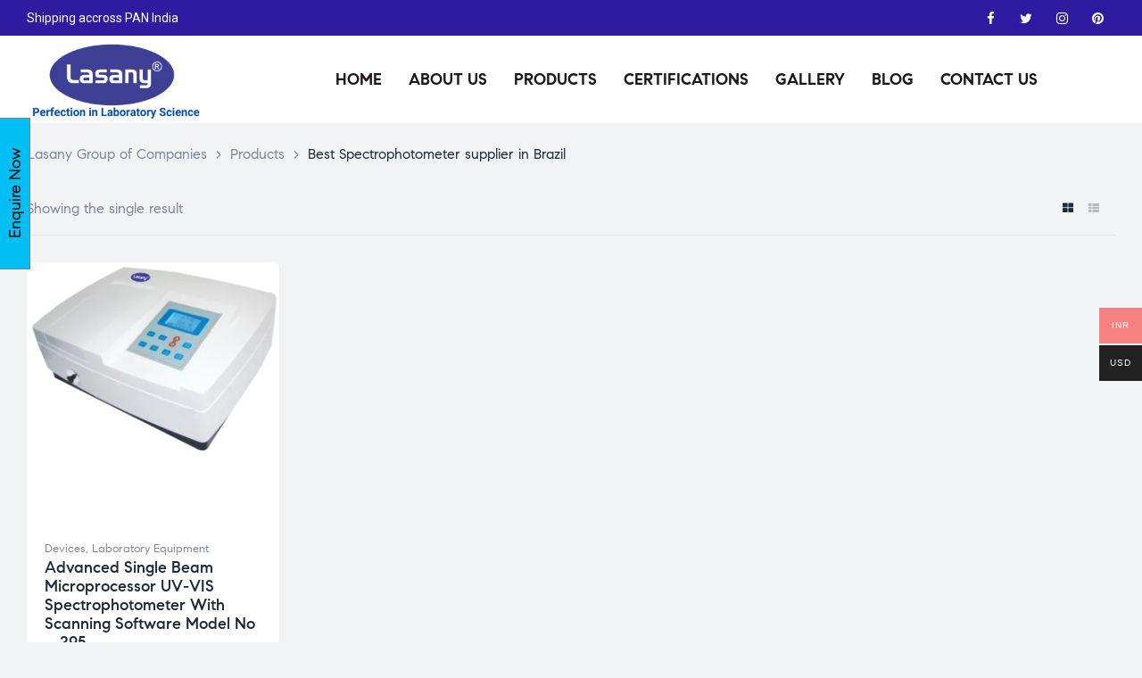

--- FILE ---
content_type: text/html; charset=UTF-8
request_url: https://lasany.org/product-tag/best-spectrophotometer-supplier-in-brazil/
body_size: 33218
content:
<!doctype html><html lang="en-US" class="no-js"><head><meta charset="UTF-8"><link rel="preconnect" href="https://fonts.gstatic.com/" crossorigin /><script src="[data-uri]" defer></script><script data-optimized="1" src="https://lasany.org/wp-content/plugins/litespeed-cache/assets/js/webfontloader.min.js" defer></script><link data-optimized="2" rel="stylesheet" href="https://lasany.org/wp-content/litespeed/css/20d910b38e7040151a21a1a6f7c7fe37.css?ver=6a787" /><meta name="viewport" content="width=device-width, initial-scale=1"><link rel="profile" href="http://gmpg.org/xfn/11"><meta name='robots' content='index, follow, max-image-preview:large, max-snippet:-1, max-video-preview:-1' />
 <script id='google_gtagjs-js-consent-mode' src="[data-uri]" defer></script> <title>Best Spectrophotometer supplier in Brazil Archives - Lasany Group of Companies</title><link rel="canonical" href="https://lasany.org/product-tag/best-spectrophotometer-supplier-in-brazil/" /><meta property="og:locale" content="en_US" /><meta property="og:type" content="article" /><meta property="og:title" content="Best Spectrophotometer supplier in Brazil Archives - Lasany Group of Companies" /><meta property="og:url" content="https://lasany.org/product-tag/best-spectrophotometer-supplier-in-brazil/" /><meta property="og:site_name" content="Lasany Group of Companies" /><meta name="twitter:card" content="summary_large_image" /><link rel='dns-prefetch' href='//www.googletagmanager.com' /><link rel='dns-prefetch' href='//pagead2.googlesyndication.com' /><link rel="alternate" type="application/rss+xml" title="Lasany Group of Companies &raquo; Feed" href="https://lasany.org/feed/" /><link rel="alternate" type="application/rss+xml" title="Lasany Group of Companies &raquo; Comments Feed" href="https://lasany.org/comments/feed/" /><link rel="alternate" type="application/rss+xml" title="Lasany Group of Companies &raquo; Best Spectrophotometer supplier in Brazil Tag Feed" href="https://lasany.org/product-tag/best-spectrophotometer-supplier-in-brazil/feed/" /><link rel="alternate" type="application/rss+xml" title="Lasany Group of Companies &raquo; Stories Feed" href="https://lasany.org/web-stories/feed/">		 <script src="//www.googletagmanager.com/gtag/js?id=G-2MK6TNPS8C"  data-cfasync="false" data-wpfc-render="false" async></script> <script data-cfasync="false" data-wpfc-render="false">var mi_version = '8.26.0';
				var mi_track_user = true;
				var mi_no_track_reason = '';
								var MonsterInsightsDefaultLocations = {"page_location":"https:\/\/lasany.org\/product-tag\/best-spectrophotometer-supplier-in-brazil\/"};
				if ( typeof MonsterInsightsPrivacyGuardFilter === 'function' ) {
					var MonsterInsightsLocations = (typeof MonsterInsightsExcludeQuery === 'object') ? MonsterInsightsPrivacyGuardFilter( MonsterInsightsExcludeQuery ) : MonsterInsightsPrivacyGuardFilter( MonsterInsightsDefaultLocations );
				} else {
					var MonsterInsightsLocations = (typeof MonsterInsightsExcludeQuery === 'object') ? MonsterInsightsExcludeQuery : MonsterInsightsDefaultLocations;
				}

								var disableStrs = [
										'ga-disable-G-2MK6TNPS8C',
									];

				/* Function to detect opted out users */
				function __gtagTrackerIsOptedOut() {
					for (var index = 0; index < disableStrs.length; index++) {
						if (document.cookie.indexOf(disableStrs[index] + '=true') > -1) {
							return true;
						}
					}

					return false;
				}

				/* Disable tracking if the opt-out cookie exists. */
				if (__gtagTrackerIsOptedOut()) {
					for (var index = 0; index < disableStrs.length; index++) {
						window[disableStrs[index]] = true;
					}
				}

				/* Opt-out function */
				function __gtagTrackerOptout() {
					for (var index = 0; index < disableStrs.length; index++) {
						document.cookie = disableStrs[index] + '=true; expires=Thu, 31 Dec 2099 23:59:59 UTC; path=/';
						window[disableStrs[index]] = true;
					}
				}

				if ('undefined' === typeof gaOptout) {
					function gaOptout() {
						__gtagTrackerOptout();
					}
				}
								window.dataLayer = window.dataLayer || [];

				window.MonsterInsightsDualTracker = {
					helpers: {},
					trackers: {},
				};
				if (mi_track_user) {
					function __gtagDataLayer() {
						dataLayer.push(arguments);
					}

					function __gtagTracker(type, name, parameters) {
						if (!parameters) {
							parameters = {};
						}

						if (parameters.send_to) {
							__gtagDataLayer.apply(null, arguments);
							return;
						}

						if (type === 'event') {
														parameters.send_to = monsterinsights_frontend.v4_id;
							var hookName = name;
							if (typeof parameters['event_category'] !== 'undefined') {
								hookName = parameters['event_category'] + ':' + name;
							}

							if (typeof MonsterInsightsDualTracker.trackers[hookName] !== 'undefined') {
								MonsterInsightsDualTracker.trackers[hookName](parameters);
							} else {
								__gtagDataLayer('event', name, parameters);
							}
							
						} else {
							__gtagDataLayer.apply(null, arguments);
						}
					}

					__gtagTracker('js', new Date());
					__gtagTracker('set', {
						'developer_id.dZGIzZG': true,
											});
					if ( MonsterInsightsLocations.page_location ) {
						__gtagTracker('set', MonsterInsightsLocations);
					}
										__gtagTracker('config', 'G-2MK6TNPS8C', {"forceSSL":"true","link_attribution":"true"} );
															window.gtag = __gtagTracker;										(function () {
						/* https://developers.google.com/analytics/devguides/collection/analyticsjs/ */
						/* ga and __gaTracker compatibility shim. */
						var noopfn = function () {
							return null;
						};
						var newtracker = function () {
							return new Tracker();
						};
						var Tracker = function () {
							return null;
						};
						var p = Tracker.prototype;
						p.get = noopfn;
						p.set = noopfn;
						p.send = function () {
							var args = Array.prototype.slice.call(arguments);
							args.unshift('send');
							__gaTracker.apply(null, args);
						};
						var __gaTracker = function () {
							var len = arguments.length;
							if (len === 0) {
								return;
							}
							var f = arguments[len - 1];
							if (typeof f !== 'object' || f === null || typeof f.hitCallback !== 'function') {
								if ('send' === arguments[0]) {
									var hitConverted, hitObject = false, action;
									if ('event' === arguments[1]) {
										if ('undefined' !== typeof arguments[3]) {
											hitObject = {
												'eventAction': arguments[3],
												'eventCategory': arguments[2],
												'eventLabel': arguments[4],
												'value': arguments[5] ? arguments[5] : 1,
											}
										}
									}
									if ('pageview' === arguments[1]) {
										if ('undefined' !== typeof arguments[2]) {
											hitObject = {
												'eventAction': 'page_view',
												'page_path': arguments[2],
											}
										}
									}
									if (typeof arguments[2] === 'object') {
										hitObject = arguments[2];
									}
									if (typeof arguments[5] === 'object') {
										Object.assign(hitObject, arguments[5]);
									}
									if ('undefined' !== typeof arguments[1].hitType) {
										hitObject = arguments[1];
										if ('pageview' === hitObject.hitType) {
											hitObject.eventAction = 'page_view';
										}
									}
									if (hitObject) {
										action = 'timing' === arguments[1].hitType ? 'timing_complete' : hitObject.eventAction;
										hitConverted = mapArgs(hitObject);
										__gtagTracker('event', action, hitConverted);
									}
								}
								return;
							}

							function mapArgs(args) {
								var arg, hit = {};
								var gaMap = {
									'eventCategory': 'event_category',
									'eventAction': 'event_action',
									'eventLabel': 'event_label',
									'eventValue': 'event_value',
									'nonInteraction': 'non_interaction',
									'timingCategory': 'event_category',
									'timingVar': 'name',
									'timingValue': 'value',
									'timingLabel': 'event_label',
									'page': 'page_path',
									'location': 'page_location',
									'title': 'page_title',
									'referrer' : 'page_referrer',
								};
								for (arg in args) {
																		if (!(!args.hasOwnProperty(arg) || !gaMap.hasOwnProperty(arg))) {
										hit[gaMap[arg]] = args[arg];
									} else {
										hit[arg] = args[arg];
									}
								}
								return hit;
							}

							try {
								f.hitCallback();
							} catch (ex) {
							}
						};
						__gaTracker.create = newtracker;
						__gaTracker.getByName = newtracker;
						__gaTracker.getAll = function () {
							return [];
						};
						__gaTracker.remove = noopfn;
						__gaTracker.loaded = true;
						window['__gaTracker'] = __gaTracker;
					})();
									} else {
										console.log("");
					(function () {
						function __gtagTracker() {
							return null;
						}

						window['__gtagTracker'] = __gtagTracker;
						window['gtag'] = __gtagTracker;
					})();
									}</script>  <script data-optimized="1" src="[data-uri]" defer></script> <link rel="preconnect" href="https://fonts.gstatic.com/" crossorigin><script src="https://lasany.org/wp-includes/js/jquery/jquery.min.js?ver=3.7.1" id="jquery-core-js"></script> <script data-optimized="1" src="https://lasany.org/wp-content/litespeed/js/481b37cb5ad7ea6dfd95cfce83da5781.js?ver=4c773" id="jquery-migrate-js" defer data-deferred="1"></script> <script data-optimized="1" src="https://lasany.org/wp-content/litespeed/js/cfa6976c22b1bd0790d5a223c49a87d0.js?ver=0d441" id="modernizr-js" defer data-deferred="1"></script> <script src="https://lasany.org/wp-content/plugins/google-analytics-for-wordpress/assets/js/frontend-gtag.min.js?ver=8.26.0" id="monsterinsights-frontend-script-js" defer data-deferred="1"></script> <script data-cfasync="false" data-wpfc-render="false" id='monsterinsights-frontend-script-js-extra'>/*  */
var monsterinsights_frontend = {"js_events_tracking":"true","download_extensions":"doc,pdf,ppt,zip,xls,docx,pptx,xlsx","inbound_paths":"[{\"path\":\"\\\/go\\\/\",\"label\":\"affiliate\"},{\"path\":\"\\\/recommend\\\/\",\"label\":\"affiliate\"}]","home_url":"https:\/\/lasany.org","hash_tracking":"false","v4_id":"G-2MK6TNPS8C"};/*  */</script> <script data-optimized="1" src="https://lasany.org/wp-content/litespeed/js/0ca0876e4e312bcfde992f1059d5a3a9.js?ver=0873a" id="jquery-blockui-js" data-wp-strategy="defer"></script> <script data-optimized="1" src="https://lasany.org/wp-content/litespeed/js/098134cc6cd9d6ff1031f3e67e7c466f.js?ver=107f4" id="js-cookie-js" defer="defer" data-wp-strategy="defer"></script> <script data-optimized="1" id="woocommerce-js-extra" src="[data-uri]" defer></script> <script data-optimized="1" src="https://lasany.org/wp-content/litespeed/js/4c5b0a53df6da03e0c493c898ff78e45.js?ver=9dbb4" id="woocommerce-js" defer="defer" data-wp-strategy="defer"></script> <script data-optimized="1" id="woo-multi-currency-js-extra" src="[data-uri]" defer></script> <script data-optimized="1" src="https://lasany.org/wp-content/litespeed/js/4fb70a98575d379b08d7235a380d51d9.js?ver=abb62" id="woo-multi-currency-js" defer data-deferred="1"></script> <script data-optimized="1" src="https://lasany.org/wp-content/litespeed/js/71b55311654f794136808a4c57fe07f0.js?ver=f2f0f" id="wp-hooks-js" defer data-deferred="1"></script> <script data-optimized="1" id="wpm-js-extra" src="[data-uri]" defer></script> <script data-optimized="1" src="https://lasany.org/wp-content/litespeed/js/90e46b45ac05de3378ffac1cf2730082.js?ver=264c2" id="wpm-js" defer data-deferred="1"></script> <script data-optimized="1" src="https://lasany.org/wp-content/litespeed/js/25f7626625a7c9a96ad8bc18f88b9d8c.js?ver=fde4c" id="flexslider-js" defer="defer" data-wp-strategy="defer"></script> <script data-optimized="1" src="https://lasany.org/wp-content/litespeed/js/3d691eadd84dfa07daaa05ecc99b5b77.js?ver=d82b6" id="owl-carousel-js" defer data-deferred="1"></script> <!--[if lt IE 9]> <script src="https://lasany.org/wp-content/themes/medilazar/assets/js/libs/html5.js?ver=3.7.3" id="html5-js"></script> <![endif]--> <script src="https://www.googletagmanager.com/gtag/js?id=GT-TNC3JJZ" id="google_gtagjs-js" defer data-deferred="1"></script> <script id="google_gtagjs-js-after" src="[data-uri]" defer></script>  <script data-optimized="1" src="https://lasany.org/wp-content/litespeed/js/962187ffd28c7a69092850bd5a44b411.js?ver=28ca4" id="otf-carousel-js" defer data-deferred="1"></script> <link rel="https://api.w.org/" href="https://lasany.org/wp-json/" /><link rel="alternate" title="JSON" type="application/json" href="https://lasany.org/wp-json/wp/v2/product_tag/158" /><link rel="EditURI" type="application/rsd+xml" title="RSD" href="https://lasany.org/xmlrpc.php?rsd" /><meta name="generator" content="WordPress 6.8.3" /><meta name="generator" content="WooCommerce 8.7.0" /><meta name="generator" content="Site Kit by Google 1.122.0" /><meta name="generator" content="Performance Lab 2.9.0; modules: images/dominant-color-images, images/webp-support, images/webp-uploads, js-and-css/audit-enqueued-assets, database/audit-autoloaded-options; plugins: "><meta name="google-site-verification" content="aiaLEesPXTv2MW___BB6KiGqWSmosHBVe8Wkj0LG2X8" />
 <script src="https://www.googletagmanager.com/gtag/js?id=G-2MK6TNPS8C" defer data-deferred="1"></script> <script src="[data-uri]" defer></script> <script src="https://pagead2.googlesyndication.com/pagead/js/adsbygoogle.js?client=ca-pub-2206934667777757"
     crossorigin="anonymous" defer data-deferred="1"></script> <meta name="google-site-verification" content="8K5qBAvDrpk1IGoHGyZN91bEVBHPdPog8zT3ubLl8l0" /><noscript><style>.woocommerce-product-gallery{ opacity: 1 !important; }</style></noscript><meta name="google-adsense-platform-account" content="ca-host-pub-2644536267352236"><meta name="google-adsense-platform-domain" content="sitekit.withgoogle.com"><meta name="generator" content="Elementor 3.20.2; features: e_optimized_assets_loading, e_optimized_css_loading, additional_custom_breakpoints, block_editor_assets_optimize, e_image_loading_optimization; settings: css_print_method-external, google_font-enabled, font_display-swap"> <script data-optimized="1" src="[data-uri]" defer></script> <script data-optimized="1" src="[data-uri]" defer></script> <meta name="redi-version" content="1.2.2" /><noscript><style>.lazyload[data-src]{display:none !important;}</style></noscript>
 <script="async" src="https://pagead2.googlesyndication.com/pagead/js/adsbygoogle.js?client=ca-pub-9606825706527523&amp;host=ca-host-pub-2644536267352236" crossorigin="anonymous" defer data-deferred="1"></script> <meta name="generator" content="Powered by Slider Revolution 6.6.11 - responsive, Mobile-Friendly Slider Plugin for WordPress with comfortable drag and drop interface." /> <script data-optimized="1" src="[data-uri]" defer></script> <link rel="icon" href="https://lasany.org/wp-content/uploads/2023/08/cropped-Untitled-design-32x32.jpg" sizes="32x32" /><link rel="icon" href="https://lasany.org/wp-content/uploads/2023/08/cropped-Untitled-design-192x192.jpg" sizes="192x192" /><link rel="apple-touch-icon" href="https://lasany.org/wp-content/uploads/2023/08/cropped-Untitled-design-180x180.jpg" /><meta name="msapplication-TileImage" content="https://lasany.org/wp-content/uploads/2023/08/cropped-Untitled-design-270x270.jpg" /> <script data-optimized="1" src="[data-uri]" defer></script> </head><body class="archive tax-product_tag term-best-spectrophotometer-supplier-in-brazil term-158 wp-custom-logo wp-theme-medilazar theme-medilazar woocommerce woocommerce-page woocommerce-no-js woocommerce-multi-currency-INR woo-variation-swatches wvs-behavior-blur wvs-theme-medilazar wvs-show-label wvs-tooltip opal-style chrome platform-osx woocommerce-active opal-woocommerce-archive-style-with-filter product-style-1 opal-layout-wide opal-page-title-left-right opal-footer-skin-light hfeed elementor-default elementor-kit-7"><div id="wptime-plugin-preloader"></div><div class="opal-wrapper"><div id="page" class="site"><header id="masthead" class="site-header"><div class="site-header"><div class="container"><div data-elementor-type="wp-post" data-elementor-id="57" class="elementor elementor-57"><section class="elementor-section elementor-top-section elementor-element elementor-element-abb6405 elementor-section-height-min-height elementor-section-content-middle elementor-section-stretched bg-primary elementor-section-boxed elementor-section-height-default elementor-section-items-middle" data-id="abb6405" data-element_type="section" data-settings="{&quot;stretch_section&quot;:&quot;section-stretched&quot;}"><div class="elementor-container elementor-column-gap-no"><div class="elementor-column elementor-col-50 elementor-top-column elementor-element elementor-element-99173fd" data-id="99173fd" data-element_type="column"><div class="elementor-widget-wrap elementor-element-populated"><div class="elementor-element elementor-element-0d5ecfe elementor-widget elementor-widget-text-editor" data-id="0d5ecfe" data-element_type="widget" data-widget_type="text-editor.default"><div class="elementor-widget-container"><div class="elementor-text-editor elementor-clearfix"><p>Shipping accross PAN India</p></div></div></div></div></div><div class="elementor-column elementor-col-50 elementor-top-column elementor-element elementor-element-8c3e717" data-id="8c3e717" data-element_type="column"><div class="elementor-widget-wrap elementor-element-populated"><div class="elementor-element elementor-element-800224e elementor-social-custom elementor-hidden-phone elementor-shape-circle elementor-widget elementor-widget-social-icons" data-id="800224e" data-element_type="widget" data-widget_type="social-icons.default"><div class="elementor-widget-container"><div class="elementor-social-icons-wrapper">
<a class="elementor-icon elementor-social-icon elementor-social-icon-facebook elementor-animation-grow" href="https://www.facebook.com/lasanyinternational/#" target="_blank">
<span class="elementor-screen-only">Facebook</span>
<i class="fa fa-facebook"></i>
</a>
<a class="elementor-icon elementor-social-icon elementor-social-icon-twitter elementor-animation-grow" href="https://twitter.com/LasanyInternat3" target="_blank">
<span class="elementor-screen-only">Twitter</span>
<i class="fa fa-twitter"></i>
</a>
<a class="elementor-icon elementor-social-icon elementor-social-icon-instagram elementor-animation-grow" href="https://www.instagram.com/lasanyinternational/" target="_blank">
<span class="elementor-screen-only">Instagram</span>
<i class="fa fa-instagram"></i>
</a>
<a class="elementor-icon elementor-social-icon elementor-social-icon-pinterest elementor-animation-grow" href="https://in.pinterest.com/lasanyinternationalseo/?invite_code=32d39c9edbb44a81bde919de6b4b9b47&amp;sender=1006836197852582594" target="_blank">
<span class="elementor-screen-only">Pinterest</span>
<i class="fa fa-pinterest"></i>
</a></div></div></div></div></div></div></section><section class="elementor-section elementor-top-section elementor-element elementor-element-abcefed elementor-section-content-middle elementor-section-stretched elementor-section-full_width elementor-section-height-default elementor-section-height-default" data-id="abcefed" data-element_type="section" data-settings="{&quot;stretch_section&quot;:&quot;section-stretched&quot;,&quot;background_background&quot;:&quot;classic&quot;}"><div class="elementor-container elementor-column-gap-no"><div class="elementor-column elementor-col-33 elementor-top-column elementor-element elementor-element-0a4518c" data-id="0a4518c" data-element_type="column"><div class="elementor-widget-wrap elementor-element-populated"><div class="elementor-element elementor-element-d6af093 elementor-widget__width-initial elementor-widget elementor-widget-opal-site-logo elementor-widget-image" data-id="d6af093" data-element_type="widget" data-widget_type="opal-site-logo.default"><div class="elementor-widget-container"><div class="elementor-image">
<a href="https://lasany.org">
<img fetchpriority="high" width="1920" height="938" src="[data-uri]" class="attachment-full size-full wp-image-8840 lazyload" alt="lasany tagline- Perefection in laboratory Science" decoding="async"   data-src="https://lasany.org/wp-content/uploads/2020/10/Perefection-in-laboratory-Science.png" data-srcset="https://lasany.org/wp-content/uploads/2020/10/Perefection-in-laboratory-Science.png 1920w, https://lasany.org/wp-content/uploads/2020/10/Perefection-in-laboratory-Science-600x293.png 600w, https://lasany.org/wp-content/uploads/2020/10/Perefection-in-laboratory-Science-300x147.png 300w, https://lasany.org/wp-content/uploads/2020/10/Perefection-in-laboratory-Science-1024x500.png 1024w, https://lasany.org/wp-content/uploads/2020/10/Perefection-in-laboratory-Science-768x375.png 768w, https://lasany.org/wp-content/uploads/2020/10/Perefection-in-laboratory-Science-1536x750.png 1536w, https://lasany.org/wp-content/uploads/2020/10/Perefection-in-laboratory-Science-2048x1000.png 2048w, https://lasany.org/wp-content/uploads/2020/10/Perefection-in-laboratory-Science-700x342.png 700w" data-sizes="auto" data-eio-rwidth="1920" data-eio-rheight="938" /><noscript><img fetchpriority="high" width="1920" height="938" src="https://lasany.org/wp-content/uploads/2020/10/Perefection-in-laboratory-Science.png" class="attachment-full size-full wp-image-8840" alt="lasany tagline- Perefection in laboratory Science" decoding="async" srcset="https://lasany.org/wp-content/uploads/2020/10/Perefection-in-laboratory-Science.png 1920w, https://lasany.org/wp-content/uploads/2020/10/Perefection-in-laboratory-Science-600x293.png 600w, https://lasany.org/wp-content/uploads/2020/10/Perefection-in-laboratory-Science-300x147.png 300w, https://lasany.org/wp-content/uploads/2020/10/Perefection-in-laboratory-Science-1024x500.png 1024w, https://lasany.org/wp-content/uploads/2020/10/Perefection-in-laboratory-Science-768x375.png 768w, https://lasany.org/wp-content/uploads/2020/10/Perefection-in-laboratory-Science-1536x750.png 1536w, https://lasany.org/wp-content/uploads/2020/10/Perefection-in-laboratory-Science-2048x1000.png 2048w, https://lasany.org/wp-content/uploads/2020/10/Perefection-in-laboratory-Science-700x342.png 700w" sizes="(max-width: 1920px) 100vw, 1920px" data-eio="l" /></noscript>                                    </a></div></div></div></div></div><div class="elementor-column elementor-col-66 elementor-top-column elementor-element elementor-element-d205b6e" data-id="d205b6e" data-element_type="column"><div class="elementor-widget-wrap elementor-element-populated"><div class="elementor-element elementor-element-8cadc85 elementor-nav-menu--indicator-plus elementor-menu-toggle-tablet__align-right elementor-nav-menu__align-left elementor-menu-toggle__align-center elementor-widget__width-initial elementor-nav-menu--dropdown-tablet elementor-nav-menu__text-align-aside elementor-nav-menu--toggle elementor-nav-menu--burger elementor-widget elementor-widget-opal-nav-menu" data-id="8cadc85" data-element_type="widget" data-settings="{&quot;layout&quot;:&quot;horizontal&quot;,&quot;toggle&quot;:&quot;burger&quot;}" data-widget_type="opal-nav-menu.default"><div class="elementor-widget-container"><div class="elementor-menu-toggle" data-target="#menu-8cadc85">
<span class="menu-toggle-title"></span>
<i class="eicon" aria-hidden="true"></i></div><nav id="menu-8cadc85"
class="elementor-nav-menu--canvas mp-menu"><ul id="menu-canvas-4-8cadc85" class="nav-menu--canvas"><li class="menu-item menu-item-type-post_type menu-item-object-page menu-item-home menu-item-69"><a href="https://lasany.org/">Home</a></li><li class="menu-item menu-item-type-post_type menu-item-object-page menu-item-610"><a href="https://lasany.org/about-us/">About Us</a></li><li class="menu-item menu-item-type-post_type menu-item-object-page menu-item-8432"><a href="https://lasany.org/products/">Products</a></li><li class="menu-item menu-item-type-post_type menu-item-object-page menu-item-8730"><a href="https://lasany.org/certifications/">Certifications</a></li><li class="menu-item menu-item-type-post_type menu-item-object-page menu-item-8796"><a href="https://lasany.org/gallery/">Gallery</a></li><li class="menu-item menu-item-type-post_type menu-item-object-page menu-item-9567"><a href="https://lasany.org/blog-new/">Blog</a></li><li class="menu-item menu-item-type-post_type menu-item-object-page menu-item-73"><a href="https://lasany.org/contact/">Contact Us</a></li></ul></nav><nav class="elementor-nav-menu--mobile-enable elementor-nav-menu--main elementor-nav-menu__container elementor-nav-menu--layout-horizontal e--pointer-none" data-subMenusMinWidth="260" data-subMenusMaxWidth="500"><ul id="menu-1-8cadc85" class="elementor-nav-menu"><li class="menu-item menu-item-type-post_type menu-item-object-page menu-item-home menu-item-69"><a href="https://lasany.org/" class="elementor-item"><span class="menu-title">Home</span></a></li><li class="menu-item menu-item-type-post_type menu-item-object-page menu-item-610"><a href="https://lasany.org/about-us/" class="elementor-item"><span class="menu-title">About Us</span></a></li><li class="menu-item menu-item-type-post_type menu-item-object-page menu-item-8432"><a href="https://lasany.org/products/" class="elementor-item"><span class="menu-title">Products</span></a></li><li class="menu-item menu-item-type-post_type menu-item-object-page menu-item-8730"><a href="https://lasany.org/certifications/" class="elementor-item"><span class="menu-title">Certifications</span></a></li><li class="menu-item menu-item-type-post_type menu-item-object-page menu-item-8796"><a href="https://lasany.org/gallery/" class="elementor-item"><span class="menu-title">Gallery</span></a></li><li class="menu-item menu-item-type-post_type menu-item-object-page menu-item-9567"><a href="https://lasany.org/blog-new/" class="elementor-item"><span class="menu-title">Blog</span></a></li><li class="menu-item menu-item-type-post_type menu-item-object-page menu-item-73"><a href="https://lasany.org/contact/" class="elementor-item"><span class="menu-title">Contact Us</span></a></li></ul></nav></div></div></div></div></div></section></div></div></div></header><div id="page-title-bar" class="page-title-bar"><div class="container"><div class="wrap w-100 d-flex align-items-left"><div class="page-title-bar-inner w-100"><div class="breadcrumb">
<span property="itemListElement" typeof="ListItem"><a property="item" typeof="WebPage" title="Go to Lasany Group of Companies." href="https://lasany.org" class="home" ><span property="name">Lasany Group of Companies</span></a><meta property="position" content="1"></span> &gt; <span property="itemListElement" typeof="ListItem"><a property="item" typeof="WebPage" title="Go to Products." href="https://lasany.org/products/" class="archive post-product-archive" ><span property="name">Products</span></a><meta property="position" content="2"></span> &gt; <span property="itemListElement" typeof="ListItem"><span property="name" class="archive taxonomy product_tag current-item">Best Spectrophotometer supplier in Brazil</span><meta property="url" content="https://lasany.org/product-tag/best-spectrophotometer-supplier-in-brazil/"><meta property="position" content="3"></span></div></div></div></div></div><div class="site-content-contain"><div id="content" class="site-content"><div class="wrap"><div id="primary" class="content-area"><main id="main" class="site-main" role="main"><header class="woocommerce-products-header"></header><div class="osf-sorting-wrapper"><div class="osf-sorting"><p class="woocommerce-result-count">
Showing the single result</p><div class="gridlist-toggle desktop-hide-down">
<a href="/product-tag/best-spectrophotometer-supplier-in-brazil/?display=grid" id="grid" class="active" title="Grid View"><i class="opal-icon-th-grid" aria-hidden="true"></i></a>
<a href="/product-tag/best-spectrophotometer-supplier-in-brazil/?display=list" id="list" class="" title="List View"><i class="opal-icon-th-list" aria-hidden="true"></i></a></div><form class="woocommerce-ordering" method="get">
<select name="orderby" class="orderby" aria-label="Shop order"><option value="menu_order"  selected='selected'>Default sorting</option><option value="popularity" >Sort by popularity</option><option value="date" >Sort by latest</option><option value="price" >Sort by price: low to high</option><option value="price-desc" >Sort by price: high to low</option>
</select>
<input type="hidden" name="paged" value="1" /></form></div></div><div class="woocommerce-notices-wrapper"></div><div class="columns-4"><ul class="products columns-4"><li class="product type-product post-8324 status-publish first instock product_cat-devices product_cat-laboratory-equipment product_tag-best-spectrophotometer-supplier-in-brazil product_tag-spectrophotometer-supplier-in-egypt product_tag-spectrophotometer-supplier-in-india product_tag-spectrophotometer-supplier-in-nigeria has-post-thumbnail virtual purchasable product-type-simple"><div class="product-block"><div class="product-transition"><div class="product-image"><img width="1317" height="992" src="[data-uri]" class="attachment-shop_catalog size-shop_catalog lazyload" alt="Advanced Microprocessor Single Beam UV-VIS Spectrophotometer With Scanning Software - LI - 295" decoding="async"   data-src="https://lasany.org/wp-content/uploads/2023/03/li-295.png" data-srcset="https://lasany.org/wp-content/uploads/2023/03/li-295.png 1317w, https://lasany.org/wp-content/uploads/2023/03/li-295-600x452.png 600w, https://lasany.org/wp-content/uploads/2023/03/li-295-300x226.png 300w, https://lasany.org/wp-content/uploads/2023/03/li-295-1024x771.png 1024w, https://lasany.org/wp-content/uploads/2023/03/li-295-768x578.png 768w, https://lasany.org/wp-content/uploads/2023/03/li-295-700x527.png 700w" data-sizes="auto" data-eio-rwidth="1317" data-eio-rheight="992" /><noscript><img width="1317" height="992" src="https://lasany.org/wp-content/uploads/2023/03/li-295.png" class="attachment-shop_catalog size-shop_catalog" alt="Advanced Microprocessor Single Beam UV-VIS Spectrophotometer With Scanning Software - LI - 295" decoding="async" srcset="https://lasany.org/wp-content/uploads/2023/03/li-295.png 1317w, https://lasany.org/wp-content/uploads/2023/03/li-295-600x452.png 600w, https://lasany.org/wp-content/uploads/2023/03/li-295-300x226.png 300w, https://lasany.org/wp-content/uploads/2023/03/li-295-1024x771.png 1024w, https://lasany.org/wp-content/uploads/2023/03/li-295-768x578.png 768w, https://lasany.org/wp-content/uploads/2023/03/li-295-700x527.png 700w" sizes="(max-width: 1317px) 100vw, 1317px" data-eio="l" /></noscript></div><div class="group-label"><span class="stock-label instock"><span>In Stock</span></span></div><div class="group-action"><div class="shop-action"><div class="woocommerce product compare-button"><a href="https://lasany.org?action=yith-woocompare-add-product&id=8324" class="compare button" data-product_id="8324" rel="nofollow">Compare</a></div><a href="#" class="button yith-wcqv-button" data-product_id="8324">Quick View</a></div></div>
<a href="https://lasany.org/product/advanced-single-beam-microprocessor-uv-vis-spectrophotometer-with-scanning-software/" class="woocommerce-LoopProduct-link woocommerce-loop-product__link"></a></div><div class="caption"><div class="posted_in"><a href="https://lasany.org/product-category/devices/" rel="tag">Devices</a>, <a href="https://lasany.org/product-category/laboratory-equipment/" rel="tag">Laboratory Equipment</a></div><h3 class="woocommerce-loop-product__title"><a href="https://lasany.org/product/advanced-single-beam-microprocessor-uv-vis-spectrophotometer-with-scanning-software/">Advanced Single Beam Microprocessor UV-VIS Spectrophotometer With Scanning Software Model No &#8211; 295</a></h3>
<span class="price"><span class="woocommerce-Price-amount amount"><span class="woocommerce-Price-currencySymbol">&#8377;</span>145,000.00</span></span><div class="product-footer"><div class="shop-action">
<a href="?add-to-cart=8324" data-quantity="1" class="button product_type_simple add_to_cart_button ajax_add_to_cart" data-product_id="8324" data-product_sku="N/A-281" aria-label="Add to cart: &ldquo;Advanced Single Beam Microprocessor UV-VIS Spectrophotometer With Scanning Software Model No - 295&rdquo;" aria-describedby="" rel="nofollow">Add to cart</a></div></div></div>			<input type="hidden" class="wpmProductId" data-id="8324"> <script data-optimized="1" src="[data-uri]" defer></script> </div></li></ul></div></main></div></div></div></div><footer id="colophon" class="site-footer"><div class="wrap"><div class="container"><div data-elementor-type="wp-post" data-elementor-id="61" class="elementor elementor-61"><section class="elementor-section elementor-top-section elementor-element elementor-element-a6204e2 elementor-section-stretched elementor-section-boxed elementor-section-height-default elementor-section-height-default" data-id="a6204e2" data-element_type="section" data-settings="{&quot;stretch_section&quot;:&quot;section-stretched&quot;,&quot;background_background&quot;:&quot;classic&quot;}"><div class="elementor-container elementor-column-gap-no"><div class="elementor-column elementor-col-100 elementor-top-column elementor-element elementor-element-072d363" data-id="072d363" data-element_type="column" data-settings="{&quot;background_background&quot;:&quot;classic&quot;}"><div class="elementor-widget-wrap"></div></div></div></section><section class="elementor-section elementor-top-section elementor-element elementor-element-5702047 elementor-section-stretched elementor-section-boxed elementor-section-height-default elementor-section-height-default" data-id="5702047" data-element_type="section" data-settings="{&quot;stretch_section&quot;:&quot;section-stretched&quot;}"><div class="elementor-container elementor-column-gap-no"><div class="elementor-column elementor-col-100 elementor-top-column elementor-element elementor-element-bb40614" data-id="bb40614" data-element_type="column" data-settings="{&quot;background_background&quot;:&quot;classic&quot;}"><div class="elementor-widget-wrap elementor-element-populated"><section class="elementor-section elementor-inner-section elementor-element elementor-element-b24c6f4 elementor-section-boxed elementor-section-height-default elementor-section-height-default" data-id="b24c6f4" data-element_type="section"><div class="elementor-container elementor-column-gap-no"><div class="elementor-column elementor-col-33 elementor-inner-column elementor-element elementor-element-cd2ecdc" data-id="cd2ecdc" data-element_type="column"><div class="elementor-widget-wrap elementor-element-populated"><div class="elementor-element elementor-element-4e7a81c elementor-view-framed elementor-position-left elementor-vertical-align-middle elementor-shape-circle elementor-widget elementor-widget-icon-box" data-id="4e7a81c" data-element_type="widget" data-widget_type="icon-box.default"><div class="elementor-widget-container"><div class="elementor-icon-box-wrapper"><div class="elementor-icon-box-icon">
<span class="elementor-icon elementor-animation-" >
<i class="opal-icon-address" aria-hidden="true"></i>
</span></div><div class="elementor-icon-box-content"><div class="elementor-icon-header"><div class="elementor-icon-header-inner"><h3 class="elementor-icon-box-title">
<span >
Address                            </span></h3></div></div><p class="elementor-icon-box-description">Sales Office: SCF-132, Sector 17, Panchkula, Haryana</p></div></div></div></div></div></div><div class="elementor-column elementor-col-33 elementor-inner-column elementor-element elementor-element-9a89009" data-id="9a89009" data-element_type="column"><div class="elementor-widget-wrap elementor-element-populated"><div class="elementor-element elementor-element-76b67bc elementor-view-framed elementor-position-left elementor-vertical-align-middle elementor-shape-circle elementor-widget elementor-widget-icon-box" data-id="76b67bc" data-element_type="widget" data-widget_type="icon-box.default"><div class="elementor-widget-container"><div class="elementor-icon-box-wrapper"><div class="elementor-icon-box-icon">
<span class="elementor-icon elementor-animation-" >
<i class="opal-icon-support" aria-hidden="true"></i>
</span></div><div class="elementor-icon-box-content"><div class="elementor-icon-header"><div class="elementor-icon-header-inner">
<span class="elementor-icon-box-subtitle"> Whatsapp Us  </span><h4 class="elementor-icon-box-title">
<span >
+91 98030 17479                            </span></h4></div></div><p class="elementor-icon-box-description">sales@lasanyspectrophotometers.com</p></div></div></div></div></div></div><div class="elementor-column elementor-col-33 elementor-inner-column elementor-element elementor-element-bd23cbd" data-id="bd23cbd" data-element_type="column"><div class="elementor-widget-wrap elementor-element-populated"><div class="elementor-element elementor-element-a030581 elementor-widget__width-auto elementor-widget-mobile__width-inherit elementor-widget elementor-widget-image" data-id="a030581" data-element_type="widget" data-widget_type="image.default"><div class="elementor-widget-container">
<img width="1024" height="395" src="[data-uri]" class="attachment-full size-full wp-image-8407 lazyload" alt=""   data-src="https://lasany.org/wp-content/uploads/2020/10/iso2015-1024x395-1.png" decoding="async" data-srcset="https://lasany.org/wp-content/uploads/2020/10/iso2015-1024x395-1.png 1024w, https://lasany.org/wp-content/uploads/2020/10/iso2015-1024x395-1-600x231.png 600w, https://lasany.org/wp-content/uploads/2020/10/iso2015-1024x395-1-300x116.png 300w, https://lasany.org/wp-content/uploads/2020/10/iso2015-1024x395-1-768x296.png 768w, https://lasany.org/wp-content/uploads/2020/10/iso2015-1024x395-1-700x270.png 700w" data-sizes="auto" data-eio-rwidth="1024" data-eio-rheight="395" /><noscript><img width="1024" height="395" src="https://lasany.org/wp-content/uploads/2020/10/iso2015-1024x395-1.png" class="attachment-full size-full wp-image-8407" alt="" srcset="https://lasany.org/wp-content/uploads/2020/10/iso2015-1024x395-1.png 1024w, https://lasany.org/wp-content/uploads/2020/10/iso2015-1024x395-1-600x231.png 600w, https://lasany.org/wp-content/uploads/2020/10/iso2015-1024x395-1-300x116.png 300w, https://lasany.org/wp-content/uploads/2020/10/iso2015-1024x395-1-768x296.png 768w, https://lasany.org/wp-content/uploads/2020/10/iso2015-1024x395-1-700x270.png 700w" sizes="(max-width: 1024px) 100vw, 1024px" data-eio="l" /></noscript></div></div></div></div></div></section><section class="elementor-section elementor-inner-section elementor-element elementor-element-308fcbd elementor-section-boxed elementor-section-height-default elementor-section-height-default" data-id="308fcbd" data-element_type="section"><div class="elementor-container elementor-column-gap-no"><div class="elementor-column elementor-col-20 elementor-inner-column elementor-element elementor-element-d6aeb67" data-id="d6aeb67" data-element_type="column"><div class="elementor-widget-wrap elementor-element-populated"><div class="elementor-element elementor-element-ebb518e elementor-widget elementor-widget-image" data-id="ebb518e" data-element_type="widget" data-widget_type="image.default"><div class="elementor-widget-container">
<img loading="lazy" width="1920" height="938" src="[data-uri]" class="attachment-full size-full wp-image-8189 lazyload" alt="lasany international - logo"   data-src="https://lasany.org/wp-content/uploads/2020/10/lasany.png" decoding="async" data-srcset="https://lasany.org/wp-content/uploads/2020/10/lasany.png 1920w, https://lasany.org/wp-content/uploads/2020/10/lasany-600x293.png 600w, https://lasany.org/wp-content/uploads/2020/10/lasany-300x147.png 300w, https://lasany.org/wp-content/uploads/2020/10/lasany-1024x500.png 1024w, https://lasany.org/wp-content/uploads/2020/10/lasany-768x375.png 768w, https://lasany.org/wp-content/uploads/2020/10/lasany-1536x750.png 1536w, https://lasany.org/wp-content/uploads/2020/10/lasany-2048x1000.png 2048w, https://lasany.org/wp-content/uploads/2020/10/lasany-700x342.png 700w" data-sizes="auto" data-eio-rwidth="1920" data-eio-rheight="938" /><noscript><img loading="lazy" width="1920" height="938" src="https://lasany.org/wp-content/uploads/2020/10/lasany.png" class="attachment-full size-full wp-image-8189" alt="lasany international - logo" srcset="https://lasany.org/wp-content/uploads/2020/10/lasany.png 1920w, https://lasany.org/wp-content/uploads/2020/10/lasany-600x293.png 600w, https://lasany.org/wp-content/uploads/2020/10/lasany-300x147.png 300w, https://lasany.org/wp-content/uploads/2020/10/lasany-1024x500.png 1024w, https://lasany.org/wp-content/uploads/2020/10/lasany-768x375.png 768w, https://lasany.org/wp-content/uploads/2020/10/lasany-1536x750.png 1536w, https://lasany.org/wp-content/uploads/2020/10/lasany-2048x1000.png 2048w, https://lasany.org/wp-content/uploads/2020/10/lasany-700x342.png 700w" sizes="(max-width: 1920px) 100vw, 1920px" data-eio="l" /></noscript></div></div><div class="elementor-element elementor-element-a99b11d elementor-widget elementor-widget-text-editor" data-id="a99b11d" data-element_type="widget" data-widget_type="text-editor.default"><div class="elementor-widget-container"><div class="elementor-text-editor elementor-clearfix"><p>As an Established Export and Import House in 1998, Lasany initiated and established the Business of Spectrophotometers in Year 2006 for Indian and Overseas Market.</p></div></div></div></div></div><div class="elementor-column elementor-col-20 elementor-inner-column elementor-element elementor-element-494200c" data-id="494200c" data-element_type="column"><div class="elementor-widget-wrap elementor-element-populated"><div class="elementor-element elementor-element-5ad7459 elementor-position-left elementor-mobile-position-center elementor-position-below elementor-widget elementor-widget-heading" data-id="5ad7459" data-element_type="widget" data-widget_type="heading.default"><div class="elementor-widget-container"><div class="elementor-heading-wrapper" ><div class="elementor-heading-wrapper-inner"><h4 class="elementor-heading-title elementor-size-default">Information</h4></div></div></div></div><div class="elementor-element elementor-element-78424bd elementor-nav-menu__align-left elementor-nav-menu-mobile__align-center elementor-nav-menu--indicator-angle elementor-widget elementor-widget-opal-nav-menu" data-id="78424bd" data-element_type="widget" data-settings="{&quot;layout&quot;:&quot;vertical&quot;}" data-widget_type="opal-nav-menu.default"><div class="elementor-widget-container"><nav data-subMenusMinWidth="260" data-subMenusMaxWidth="500" class="elementor-nav-menu--main elementor-nav-menu__container elementor-nav-menu--layout-vertical e--pointer-none"><ul id="menu-2-78424bd" class="elementor-nav-menu"><li class="menu-item menu-item-type-post_type menu-item-object-page menu-item-home menu-item-69"><a href="https://lasany.org/" class="elementor-item">Home</a></li><li class="menu-item menu-item-type-post_type menu-item-object-page menu-item-610"><a href="https://lasany.org/about-us/" class="elementor-item">About Us</a></li><li class="menu-item menu-item-type-post_type menu-item-object-page menu-item-8432"><a href="https://lasany.org/products/" class="elementor-item">Products</a></li><li class="menu-item menu-item-type-post_type menu-item-object-page menu-item-8730"><a href="https://lasany.org/certifications/" class="elementor-item">Certifications</a></li><li class="menu-item menu-item-type-post_type menu-item-object-page menu-item-8796"><a href="https://lasany.org/gallery/" class="elementor-item">Gallery</a></li><li class="menu-item menu-item-type-post_type menu-item-object-page menu-item-9567"><a href="https://lasany.org/blog-new/" class="elementor-item">Blog</a></li><li class="menu-item menu-item-type-post_type menu-item-object-page menu-item-73"><a href="https://lasany.org/contact/" class="elementor-item">Contact Us</a></li></ul></nav></div></div></div></div><div class="elementor-column elementor-col-20 elementor-inner-column elementor-element elementor-element-02d8dd1" data-id="02d8dd1" data-element_type="column"><div class="elementor-widget-wrap elementor-element-populated"><div class="elementor-element elementor-element-e403601 elementor-position-left elementor-mobile-position-center elementor-position-below elementor-widget elementor-widget-heading" data-id="e403601" data-element_type="widget" data-widget_type="heading.default"><div class="elementor-widget-container"><div class="elementor-heading-wrapper" ><div class="elementor-heading-wrapper-inner"><h4 class="elementor-heading-title elementor-size-default">Group Websites</h4></div></div></div></div><div class="elementor-element elementor-element-3b01636 elementor-nav-menu__align-left elementor-nav-menu-mobile__align-center elementor-nav-menu--indicator-angle elementor-widget elementor-widget-opal-nav-menu" data-id="3b01636" data-element_type="widget" data-settings="{&quot;layout&quot;:&quot;vertical&quot;}" data-widget_type="opal-nav-menu.default"><div class="elementor-widget-container"><nav data-subMenusMinWidth="260" data-subMenusMaxWidth="500" class="elementor-nav-menu--main elementor-nav-menu__container elementor-nav-menu--layout-vertical e--pointer-none"><ul id="menu-2-3b01636" class="elementor-nav-menu"><li class="menu-item menu-item-type-custom menu-item-object-custom menu-item-8417"><a href="http://www.lasany.org/" class="elementor-item">http://www.lasany.org/</a></li><li class="menu-item menu-item-type-custom menu-item-object-custom menu-item-8418"><a href="http://www.micropipettes.net/" class="elementor-item">http://www.micropipettes.net/</a></li><li class="menu-item menu-item-type-custom menu-item-object-custom menu-item-8419"><a href="http://www.lasanyglassware.com/" class="elementor-item">http://www.lasanyglassware.com/</a></li><li class="menu-item menu-item-type-custom menu-item-object-custom menu-item-8420"><a href="http://www.lasanyspectrophotometers.com/" class="elementor-item">http://www.lasanyspectrophotometers.com/</a></li><li class="menu-item menu-item-type-custom menu-item-object-custom menu-item-8421"><a href="http://www.bloodbankinstruments.net/" class="elementor-item">http://www.bloodbankinstruments.net/</a></li></ul></nav></div></div></div></div><div class="elementor-column elementor-col-20 elementor-inner-column elementor-element elementor-element-b2900b9" data-id="b2900b9" data-element_type="column"><div class="elementor-widget-wrap elementor-element-populated"></div></div><div class="elementor-column elementor-col-20 elementor-inner-column elementor-element elementor-element-c318658" data-id="c318658" data-element_type="column"><div class="elementor-widget-wrap elementor-element-populated"><div class="elementor-element elementor-element-5aa0f14 elementor-position-left elementor-mobile-position-center elementor-position-below elementor-widget elementor-widget-heading" data-id="5aa0f14" data-element_type="widget" data-widget_type="heading.default"><div class="elementor-widget-container"><div class="elementor-heading-wrapper" ><div class="elementor-heading-wrapper-inner"><h4 class="elementor-heading-title elementor-size-default">Socials</h4></div></div></div></div><div class="elementor-element elementor-element-e8aead1 elementor-share-buttons--skin-minimal elementor-share-buttons--shape-circle elementor-grid-1 elementor-share-buttons--view-icon-text elementor-share-buttons--color-official elementor-widget elementor-widget-opal-social-share" data-id="e8aead1" data-element_type="widget" data-widget_type="opal-social-share.default"><div class="elementor-widget-container"><div class="elementor-grid"><div class="elementor-grid-item">
<a href="https://facebook.com/sharer.php?s=100&p&#91;url&#93;=https://lasany.org/product/advanced-single-beam-microprocessor-uv-vis-spectrophotometer-with-scanning-software/&p&#91;title&#93;=Advanced Single Beam Microprocessor UV-VIS Spectrophotometer With Scanning Software Model No &#8211; 295"><div class="elementor-share-btn elementor-share-btn_facebook"><span class="elementor-share-btn__icon">
<i class="fa fa-facebook"></i>
<span class="elementor-screen-only">Share on facebook</span>
</span><div class="elementor-share-btn__text">
<span class="elementor-share-btn__title">
facebook									</span></div></div>
</a></div><div class="elementor-grid-item">
<a href="https://twitter.com/home?status=https://lasany.org/product/advanced-single-beam-microprocessor-uv-vis-spectrophotometer-with-scanning-software/"><div class="elementor-share-btn elementor-share-btn_twitter"><span class="elementor-share-btn__icon">
<i class="fa fa-twitter"></i>
<span class="elementor-screen-only">Share on twitter</span>
</span><div class="elementor-share-btn__text">
<span class="elementor-share-btn__title">
twitter									</span></div></div>
</a></div><div class="elementor-grid-item">
<a href="https://linkedin.com/shareArticle?mini=true&amp;url=https://lasany.org/product/advanced-single-beam-microprocessor-uv-vis-spectrophotometer-with-scanning-software/&amp;title=Advanced Single Beam Microprocessor UV-VIS Spectrophotometer With Scanning Software Model No &#8211; 295"><div class="elementor-share-btn elementor-share-btn_linkedin"><span class="elementor-share-btn__icon">
<i class="fa fa-linkedin"></i>
<span class="elementor-screen-only">Share on linkedin</span>
</span><div class="elementor-share-btn__text">
<span class="elementor-share-btn__title">
linkedin									</span></div></div>
</a></div><div class="elementor-grid-item">
<a href="https://pinterest.com/pin/create/button/?url=https%3A%2F%2Flasany.org%2Fproduct%2Fadvanced-single-beam-microprocessor-uv-vis-spectrophotometer-with-scanning-software%2F&amp;description=Advanced+Single+Beam+Microprocessor+UV-VIS+Spectrophotometer+With+Scanning+Software+Model+No+%26%238211%3B+295"><div class="elementor-share-btn elementor-share-btn_pinterest"><span class="elementor-share-btn__icon">
<i class="fa fa-pinterest"></i>
<span class="elementor-screen-only">Share on pinterest</span>
</span><div class="elementor-share-btn__text">
<span class="elementor-share-btn__title">
pinterest									</span></div></div>
</a></div><div class="elementor-grid-item">
<a href="mailto:?subject=Advanced Single Beam Microprocessor UV-VIS Spectrophotometer With Scanning Software Model No &#8211; 295&amp;body=https://lasany.org/product/advanced-single-beam-microprocessor-uv-vis-spectrophotometer-with-scanning-software/"><div class="elementor-share-btn elementor-share-btn_email"><span class="elementor-share-btn__icon">
<i class="fa fa-envelope"></i>
<span class="elementor-screen-only">Share on email</span>
</span><div class="elementor-share-btn__text">
<span class="elementor-share-btn__title">
Email									</span></div></div>
</a></div></div></div></div></div></div></div></section></div></div></div></section><section class="elementor-section elementor-top-section elementor-element elementor-element-2c99718 elementor-section-stretched elementor-section-boxed elementor-section-height-default elementor-section-height-default" data-id="2c99718" data-element_type="section" data-settings="{&quot;stretch_section&quot;:&quot;section-stretched&quot;}"><div class="elementor-container elementor-column-gap-no"><div class="elementor-column elementor-col-50 elementor-top-column elementor-element elementor-element-27d2eef" data-id="27d2eef" data-element_type="column"><div class="elementor-widget-wrap elementor-element-populated"><div class="elementor-element elementor-element-6184111 elementor-widget elementor-widget-text-editor" data-id="6184111" data-element_type="widget" data-widget_type="text-editor.default"><div class="elementor-widget-container"><div class="elementor-text-editor elementor-clearfix"><p>Copyright © 2023 Lasany International. All Rights Reserved.</p></div></div></div></div></div><div class="elementor-column elementor-col-50 elementor-top-column elementor-element elementor-element-cda9838 elementor-hidden-phone" data-id="cda9838" data-element_type="column"><div class="elementor-widget-wrap elementor-element-populated"><div class="elementor-element elementor-element-fcb74ea elementor-nav-menu__align-right elementor-nav-menu-tablet__align-right elementor-nav-menu-mobile__align-right elementor-nav-menu--indicator-angle elementor-widget elementor-widget-opal-nav-menu" data-id="fcb74ea" data-element_type="widget" data-settings="{&quot;layout&quot;:&quot;horizontal&quot;}" data-widget_type="opal-nav-menu.default"><div class="elementor-widget-container"><nav data-subMenusMinWidth="260" data-subMenusMaxWidth="500" class="elementor-nav-menu--main elementor-nav-menu__container elementor-nav-menu--layout-horizontal e--pointer-none"><ul id="menu-1-fcb74ea" class="elementor-nav-menu"><li class="menu-item menu-item-type-post_type menu-item-object-page menu-item-9569"><a href="https://lasany.org/about-us/" class="elementor-item"><span class="menu-title">About us</span></a></li><li class="menu-item menu-item-type-post_type menu-item-object-page menu-item-9570"><a href="https://lasany.org/blog-new/" class="elementor-item"><span class="menu-title">Blog</span></a></li><li class="menu-item menu-item-type-post_type menu-item-object-page menu-item-184"><a href="https://lasany.org/contact/" class="elementor-item"><span class="menu-title">Contact Us</span></a></li></ul></nav></div></div></div></div></div></section></div></div></div></footer></div><nav id="opal-canvas-menu" class="opal-menu-canvas mp-menu"><div id="offcanvas-menu" class="offcanvas-menu menu menu-canvas-default"><ul><li class="page_item page-item-56"><a href="https://lasany.org/404-2/">404</a></li><li class="page_item page-item-608"><a href="https://lasany.org/about-us/">About us</a></li><li class="page_item page-item-52 "><a href="https://lasany.org/blog/">Blog</a></li><li class="page_item page-item-9 current_page_parent564"><a href="https://lasany.org/blog-new/">Blog</a></li><li class="page_item page-item-10"><a href="https://lasany.org/cart/">Cart</a></li><li class="page_item page-item-8175"><a href="https://lasany.org/certifications/">Certifications</a></li><li class="page_item page-item-11"><a href="https://lasany.org/checkout/">Checkout</a></li><li class="page_item page-item-53"><a href="https://lasany.org/contact/">Contact Us</a></li><li class="page_item page-item-2"><a href="https://lasany.org/gallery/">Gallery</a></li><li class="page_item page-item-44"><a href="https://lasany.org/">Home</a></li><li class="page_item page-item-12"><a href="https://lasany.org/my-account/">My account</a></li><li class="page_item page-item-8176"><a href="https://lasany.org/privacy-policy-2/">Privacy Policy</a></li><li class="page_item page-item-8210"><a href="https://lasany.org/products-2/">Products</a></li><li class="page_item page-item-8211"><a href="https://lasany.org/request-quote/">Request a Quote</a></li><li class="page_item page-item-9 current_page_parent"><a href="https://lasany.org/products/">Shop</a></li><li class="page_item page-item-8178"><a href="https://lasany.org/shop-2/">Shop</a></li></ul></div></nav></div> <script data-optimized="1" src="[data-uri]" defer></script> <script type="speculationrules">{"prefetch":[{"source":"document","where":{"and":[{"href_matches":"\/*"},{"not":{"href_matches":["\/wp-*.php","\/wp-admin\/*","\/wp-content\/uploads\/*","\/wp-content\/*","\/wp-content\/plugins\/*","\/wp-content\/themes\/medilazar\/*","\/*\\?(.+)"]}},{"not":{"selector_matches":"a[rel~=\"nofollow\"]"}},{"not":{"selector_matches":".no-prefetch, .no-prefetch a"}}]},"eagerness":"conservative"}]}</script> <script data-optimized="1" src="[data-uri]" defer></script> <div id="wpcs_tab_8866" class="wpcs_tab " aria-label="Enquire Now" >Enquire Now</div><div id="wpcs_content_main_8866" class="wpcs_content_main"><div id="wpcs_close_slider_8866" aria-label="close slider" class="wpcs_close_slider_icon" ><img alt="close slider" src="[data-uri]" data-src="https://lasany.org/wp-content/plugins/wp-contact-slider/img/delete-sign.png" decoding="async" class="lazyload" data-eio-rwidth="128" data-eio-rheight="128"><noscript><img alt="close slider" src="https://lasany.org/wp-content/plugins/wp-contact-slider/img/delete-sign.png" data-eio="l"></noscript></div><div id="wpcs_content_inner_8866" class="wpcs_content_inner" ><div class="wpcs-cf7"><div class="wpcf7 no-js" id="wpcf7-f6-o1" lang="en-US" dir="ltr"><div class="screen-reader-response"><p role="status" aria-live="polite" aria-atomic="true"></p><ul></ul></div><form action="/product-tag/best-spectrophotometer-supplier-in-brazil/#wpcf7-f6-o1" method="post" class="wpcf7-form init wpb_gqb_form_product_info_hide" aria-label="Contact form" novalidate="novalidate" data-status="init"><div style="display: none;">
<input type="hidden" name="_wpcf7" value="6" />
<input type="hidden" name="_wpcf7_version" value="5.9.3" />
<input type="hidden" name="_wpcf7_locale" value="en_US" />
<input type="hidden" name="_wpcf7_unit_tag" value="wpcf7-f6-o1" />
<input type="hidden" name="_wpcf7_container_post" value="0" />
<input type="hidden" name="_wpcf7_posted_data_hash" value="" /></div><p><label> Your name<br />
<span class="wpcf7-form-control-wrap" data-name="your-name"><input size="40" class="wpcf7-form-control wpcf7-text wpcf7-validates-as-required" autocomplete="name" aria-required="true" aria-invalid="false" value="" type="text" name="your-name" /></span> </label></p><p><label> Your email<br />
<span class="wpcf7-form-control-wrap" data-name="your-email"><input size="40" class="wpcf7-form-control wpcf7-email wpcf7-validates-as-required wpcf7-text wpcf7-validates-as-email" autocomplete="email" aria-required="true" aria-invalid="false" value="" type="email" name="your-email" /></span> </label></p><p><label> Your Phone<br />
<span class="wpcf7-form-control-wrap" data-name="tel-537"><input size="40" class="wpcf7-form-control wpcf7-tel wpcf7-validates-as-required wpcf7-text wpcf7-validates-as-tel" aria-required="true" aria-invalid="false" value="" type="tel" name="tel-537" /></span></label></p><p><label> Your message (optional)<br />
<span class="wpcf7-form-control-wrap" data-name="your-message"><textarea cols="40" rows="10" class="wpcf7-form-control wpcf7-textarea" aria-invalid="false" name="your-message"></textarea></span> </label></p><p><input class="wpcf7-form-control wpcf7-submit has-spinner" type="submit" value="Submit" /></p><div class="wpcf7-response-output" aria-hidden="true"></div></form></div></div></div></div><div id="wpcs_overlay_8866"></div><div class="woo-multi-currency wmc-right style-1 wmc-bottom wmc-sidebar"><div class="wmc-list-currencies"><div class="wmc-title">
Select your currency</div><div class="wmc-currency wmc-active"
data-currency="INR">
<span class="wmc-currency-symbol">INR</span>
<span class="wmc-active-title">Indian rupee</span></div><div class="wmc-currency "
data-currency="USD">
<span class="wmc-currency-symbol">USD</span>
<a                                     href="/product-tag/best-spectrophotometer-supplier-in-brazil/?wmc-currency=USD">United States (US) dollar</a></div><div class="wmc-sidebar-open"></div></div></div><div id="yith-quick-view-modal"><div class="yith-quick-view-overlay"></div><div class="yith-wcqv-wrapper"><div class="yith-wcqv-main"><div class="yith-wcqv-head">
<a href="#" id="yith-quick-view-close" class="yith-wcqv-close">X</a></div><div id="yith-quick-view-content" class="woocommerce single-product"></div></div></div></div>
<a href="#" class="scrollup"><span class="icon fa fa-angle-up"></span></a> <script type="text/html" id="tmpl-added-to-cart-template"><div class="notification-added-to-cart"><div class="notification-wrap"><div class="ns-thumb d-inline-block"><img src="{{{data.src}}}" alt="{{{data.name}}}"></div><div class="ns-content d-inline-block"><p><strong>{{{data.name}}}</strong> has been added to your cart </p></div></div></div></script><div class="woocommerce-lablel-tooltip" style="display: none!important;"><div id="osf-woocommerce-cart">Add to cart</div></div><div class="handheld-footer-bar"><ul class="columns-3"><li class="my-account">
<a class="my-accrount-footer" href="https://lasany.org/my-account/">My Account</a></li><li class="search">
<a class="search-footer" href="">Search</a><div class="site-search"><form role="search" method="get" class="search-form" action="https://lasany.org/"><div class="input-group">
<label for="search-form-692c115c6b73d">
<span class="screen-reader-text">Search for:</span>
</label>
<input type="search" id="search-form-692c115c6b73d" class="search-field form-control"
placeholder="Search &hellip;"
value="" name="s"/>
<input type="hidden" name="post_type" value="product"/>
<span class="input-group-btn">
<button type="submit" class="search-submit">
<span class="opal-icon-search"></span>
<span class="screen-reader-text">Search</span>
</button>
</span></div></form></div></li><li class="cart">
<a class="footer-cart-contents" href="https://lasany.org/cart/"
title="View your shopping cart">
<span class="count">0</span>
</a></li></ul></div> <script data-optimized="1" src="[data-uri]" defer></script> <div class="pswp" tabindex="-1" role="dialog" aria-hidden="true"><div class="pswp__bg"></div><div class="pswp__scroll-wrap"><div class="pswp__container"><div class="pswp__item"></div><div class="pswp__item"></div><div class="pswp__item"></div></div><div class="pswp__ui pswp__ui--hidden"><div class="pswp__top-bar"><div class="pswp__counter"></div>
<button class="pswp__button pswp__button--close" aria-label="Close (Esc)"></button>
<button class="pswp__button pswp__button--share" aria-label="Share"></button>
<button class="pswp__button pswp__button--fs" aria-label="Toggle fullscreen"></button>
<button class="pswp__button pswp__button--zoom" aria-label="Zoom in/out"></button><div class="pswp__preloader"><div class="pswp__preloader__icn"><div class="pswp__preloader__cut"><div class="pswp__preloader__donut"></div></div></div></div></div><div class="pswp__share-modal pswp__share-modal--hidden pswp__single-tap"><div class="pswp__share-tooltip"></div></div>
<button class="pswp__button pswp__button--arrow--left" aria-label="Previous (arrow left)"></button>
<button class="pswp__button pswp__button--arrow--right" aria-label="Next (arrow right)"></button><div class="pswp__caption"><div class="pswp__caption__center"></div></div></div></div></div> <script type="text/template" id="tmpl-variation-template"><div class="woocommerce-variation-description">{{{ data.variation.variation_description }}}</div>
	<div class="woocommerce-variation-price">{{{ data.variation.price_html }}}</div>
	<div class="woocommerce-variation-availability">{{{ data.variation.availability_html }}}</div></script> <script type="text/template" id="tmpl-unavailable-variation-template"><p>Sorry, this product is unavailable. Please choose a different combination.</p></script> <script data-optimized="1" src="https://lasany.org/wp-content/litespeed/js/d927621ae1a6d5cc24d83f5abb8d3557.js?ver=58834" id="tweenmax-js" defer data-deferred="1"></script> <script data-optimized="1" src="https://lasany.org/wp-content/litespeed/js/bbf6143b592b7a163eec434e2b4af377.js?ver=5b453" id="tooltipster-js" defer data-deferred="1"></script> <script data-optimized="1" src="https://lasany.org/wp-content/litespeed/js/f422340b80f51c44bae376712de234f6.js?ver=6857f" id="parallaxmouse-js" defer data-deferred="1"></script> <script data-optimized="1" src="https://lasany.org/wp-content/litespeed/js/9c0056405cb319756047aaf7cbb0ab6f.js?ver=2752f" id="smartmenus-js" defer data-deferred="1"></script> <script data-optimized="1" src="https://lasany.org/wp-content/litespeed/js/5b1bf197872fddf8b22d73e8b2f60272.js?ver=dd732" id="magnific-popup-js" defer data-deferred="1"></script> <script data-optimized="1" src="https://lasany.org/wp-content/litespeed/js/705c07770c8c966e36ecf903bfe7ca6a.js?ver=37cb2" id="pushmenu-js" defer data-deferred="1"></script> <script data-optimized="1" src="https://lasany.org/wp-content/litespeed/js/1314b2371ed528e2b6ac46db7335a8ae.js?ver=4a2db" id="pushmenu-classie-js" defer data-deferred="1"></script> <script data-optimized="1" id="eio-lazy-load-js-before" src="[data-uri]" defer></script> <script data-optimized="1" src="https://lasany.org/wp-content/litespeed/js/ded45c7317bb804aa30772d263766e50.js?ver=f2a45" id="eio-lazy-load-js" defer data-deferred="1"></script> <script data-optimized="1" src="https://lasany.org/wp-content/litespeed/js/b521ebf92ada2fde037bd2a346128e26.js?ver=17d2b" id="opal-megamenu-frontend-js" defer data-deferred="1"></script> <script data-optimized="1" src="https://lasany.org/wp-content/litespeed/js/97d3169b964b267408fc17082be9d044.js?ver=24fe2" id="swv-js" defer data-deferred="1"></script> <script data-optimized="1" id="contact-form-7-js-extra" src="[data-uri]" defer></script> <script data-optimized="1" src="https://lasany.org/wp-content/litespeed/js/8e9577f0377d87c222637af1c6361952.js?ver=467ac" id="contact-form-7-js" defer data-deferred="1"></script> <script data-optimized="1" src="https://lasany.org/wp-content/litespeed/js/bc02209115c0a0b513f16af6e2cb945a.js?ver=ec646" id="wpascript-js" defer data-deferred="1"></script> <script data-optimized="1" id="wpascript-js-after" src="[data-uri]" defer></script> <script data-optimized="1" src="https://lasany.org/wp-content/litespeed/js/14fbbc2f7947592f1e8b5a4f2da35f7f.js?ver=a27c3" defer async id="tp-tools-js"></script> <script data-optimized="1" src="https://lasany.org/wp-content/litespeed/js/d8740c7f5285e149b1e0cd94e9d80d90.js?ver=fc76d" defer async id="revmin-js"></script> <script data-optimized="1" src="https://lasany.org/wp-content/litespeed/js/39236331eee1fdd0fccb38b2e8c1e3f2.js?ver=d728b" id="sourcebuster-js-js" defer data-deferred="1"></script> <script data-optimized="1" id="wc-order-attribution-js-extra" src="[data-uri]" defer></script> <script data-optimized="1" src="https://lasany.org/wp-content/litespeed/js/e67a5053a7cfa3a2f7872a5bbc2ac204.js?ver=ce3d2" id="wc-order-attribution-js" defer data-deferred="1"></script> <script data-optimized="1" src="https://lasany.org/wp-content/litespeed/js/6a848014e463d9fa108e5fc701b2395f.js?ver=1be62" id="underscore-js" defer data-deferred="1"></script> <script data-optimized="1" id="wp-util-js-extra" src="[data-uri]" defer></script> <script data-optimized="1" src="https://lasany.org/wp-content/litespeed/js/a54dd3f6d0c57dc55adc10cca66bf13d.js?ver=1a4dc" id="wp-util-js" defer data-deferred="1"></script> <script data-optimized="1" id="wp-api-request-js-extra" src="[data-uri]" defer></script> <script data-optimized="1" src="https://lasany.org/wp-content/litespeed/js/712ff034a506d03225872314f85a6a34.js?ver=93fbb" id="wp-api-request-js" defer data-deferred="1"></script> <script data-optimized="1" src="https://lasany.org/wp-content/litespeed/js/1c4e52f97c8aa556d4f5194d6046abc1.js?ver=48ff4" id="wp-i18n-js" defer data-deferred="1"></script> <script data-optimized="1" id="wp-i18n-js-after" src="[data-uri]" defer></script> <script data-optimized="1" src="https://lasany.org/wp-content/litespeed/js/8e3b6e1cac1727caf858a900761b1aa8.js?ver=cffbf" id="wp-polyfill-js" defer data-deferred="1"></script> <script data-optimized="1" src="https://lasany.org/wp-content/litespeed/js/c5a9b3d591d31883138e1c9df1407be4.js?ver=73cfd" id="wp-url-js" defer data-deferred="1"></script> <script data-optimized="1" src="https://lasany.org/wp-content/litespeed/js/4aced9fb063fa2ac3739677d7eb00bf7.js?ver=0b1f8" id="wp-api-fetch-js" defer data-deferred="1"></script> <script data-optimized="1" id="wp-api-fetch-js-after" src="[data-uri]" defer></script> <script data-optimized="1" id="woo-variation-swatches-js-extra" src="[data-uri]" defer></script> <script data-optimized="1" src="https://lasany.org/wp-content/litespeed/js/2db21e1e3038e2b6606ada180516c11d.js?ver=c618c" id="woo-variation-swatches-js" defer data-deferred="1"></script> <script data-optimized="1" id="yith-woocompare-main-js-extra" src="[data-uri]" defer></script> <script data-optimized="1" src="https://lasany.org/wp-content/litespeed/js/db5ce268ed2ded65d69ac3f4bdbdbcbd.js?ver=fad1a" id="yith-woocompare-main-js" defer data-deferred="1"></script> <script data-optimized="1" src="https://lasany.org/wp-content/litespeed/js/d9147b1678421cb1c5acd793357d487e.js?ver=5e873" id="jquery-colorbox-js" defer data-deferred="1"></script> <script data-optimized="1" id="yith-wcqv-frontend-js-extra" src="[data-uri]" defer></script> <script data-optimized="1" src="https://lasany.org/wp-content/litespeed/js/51b8d6a1a9489192b5bc5f3e3351bc5d.js?ver=8b748" id="yith-wcqv-frontend-js" defer data-deferred="1"></script> <script data-optimized="1" id="osf-woocommerce-main-js-extra" src="[data-uri]" defer></script> <script data-optimized="1" src="https://lasany.org/wp-content/litespeed/js/27d893c44f258c396228732fdf8468cf.js?ver=f7057" id="osf-woocommerce-main-js" defer data-deferred="1"></script> <script data-optimized="1" id="medilazar-theme-js-js-extra" src="[data-uri]" defer></script> <script data-optimized="1" src="https://lasany.org/wp-content/litespeed/js/6b04c48f73b32e7ccd1e71d2b90f0625.js?ver=a7287" id="medilazar-theme-js-js" defer data-deferred="1"></script> <script data-optimized="1" src="https://lasany.org/wp-content/litespeed/js/5942fe936babc563ae1f21103aa1eff0.js?ver=ba5a3" id="medilazar-theme-sticky-layout-js-js" defer data-deferred="1"></script> <script data-optimized="1" src="https://lasany.org/wp-content/litespeed/js/f6765d1396ba8d30cba13117d89c8e14.js?ver=47163" id="wpb-get-a-quote-button-sweetalert2-js" defer data-deferred="1"></script> <script data-optimized="1" id="wpb-get-a-quote-button-scripts-js-extra" src="[data-uri]" defer></script> <script data-optimized="1" src="https://lasany.org/wp-content/litespeed/js/39afcc0af57a8bdb539d0f6efa537059.js?ver=09651" id="wpb-get-a-quote-button-scripts-js" defer data-deferred="1"></script> <script data-optimized="1" id="wc-add-to-cart-variation-js-extra" src="[data-uri]" defer></script> <script data-optimized="1" src="https://lasany.org/wp-content/litespeed/js/7854166e2817dde38058b90e19dfdf5c.js?ver=2748a" id="wc-add-to-cart-variation-js" defer="defer" data-wp-strategy="defer"></script> <script data-optimized="1" src="https://lasany.org/wp-content/litespeed/js/de303172d8c0399b17229911ea46f4f9.js?ver=4115f" id="zoom-js" defer="defer" data-wp-strategy="defer"></script> <script data-optimized="1" src="https://lasany.org/wp-content/litespeed/js/64ff61bc9cd6a465148d29e7de4e8fb7.js?ver=29a73" id="photoswipe-js" defer="defer" data-wp-strategy="defer"></script> <script data-optimized="1" src="https://lasany.org/wp-content/litespeed/js/02c904a50837ec5339e56db139e17ac1.js?ver=01b2f" id="photoswipe-ui-default-js" defer="defer" data-wp-strategy="defer"></script> <script data-optimized="1" id="wc-single-product-js-extra" src="[data-uri]" defer></script> <script data-optimized="1" src="https://lasany.org/wp-content/litespeed/js/75d4f4a8147b11e7225cda890abcd702.js?ver=bb1e0" id="wc-single-product-js" defer="defer" data-wp-strategy="defer"></script> <script data-optimized="1" src="https://lasany.org/wp-content/litespeed/js/26f6cf44c3f117644e3548e24d9db324.js?ver=e4440" id="elementor-webpack-runtime-js" defer data-deferred="1"></script> <script data-optimized="1" src="https://lasany.org/wp-content/litespeed/js/2b7d5344e392cfb130cda003af358d05.js?ver=4a09f" id="elementor-frontend-modules-js" defer data-deferred="1"></script> <script data-optimized="1" src="https://lasany.org/wp-content/litespeed/js/daea1b80dedb3eee07c84d7ea35687b2.js?ver=cf4eb" id="elementor-waypoints-js" defer data-deferred="1"></script> <script data-optimized="1" src="https://lasany.org/wp-content/litespeed/js/c48f2b71f2b4a808487f3edad27eaacb.js?ver=f9938" id="jquery-ui-core-js" defer data-deferred="1"></script> <script data-optimized="1" id="elementor-frontend-js-before" src="[data-uri]" defer></script> <script data-optimized="1" src="https://lasany.org/wp-content/litespeed/js/7540b7259b3715f9d424b136424afb60.js?ver=ecda6" id="elementor-frontend-js" defer data-deferred="1"></script> <script data-optimized="1" id="wpforms-elementor-js-extra" src="[data-uri]" defer></script> <script data-optimized="1" src="https://lasany.org/wp-content/litespeed/js/c3d9b3e920fa50f5488e7abee51756be.js?ver=6b31e" id="wpforms-elementor-js" defer data-deferred="1"></script> <script data-optimized="1" src="https://lasany.org/wp-content/litespeed/js/f22a539d5cbc4b483547219b8a921d6d.js?ver=0871e" id="opal-elementor-frontend-js" defer data-deferred="1"></script> <script data-optimized="1" src="[data-uri]" defer></script> <script data-no-optimize="1">!function(t,e){"object"==typeof exports&&"undefined"!=typeof module?module.exports=e():"function"==typeof define&&define.amd?define(e):(t="undefined"!=typeof globalThis?globalThis:t||self).LazyLoad=e()}(this,function(){"use strict";function e(){return(e=Object.assign||function(t){for(var e=1;e<arguments.length;e++){var n,a=arguments[e];for(n in a)Object.prototype.hasOwnProperty.call(a,n)&&(t[n]=a[n])}return t}).apply(this,arguments)}function i(t){return e({},it,t)}function o(t,e){var n,a="LazyLoad::Initialized",i=new t(e);try{n=new CustomEvent(a,{detail:{instance:i}})}catch(t){(n=document.createEvent("CustomEvent")).initCustomEvent(a,!1,!1,{instance:i})}window.dispatchEvent(n)}function l(t,e){return t.getAttribute(gt+e)}function c(t){return l(t,bt)}function s(t,e){return function(t,e,n){e=gt+e;null!==n?t.setAttribute(e,n):t.removeAttribute(e)}(t,bt,e)}function r(t){return s(t,null),0}function u(t){return null===c(t)}function d(t){return c(t)===vt}function f(t,e,n,a){t&&(void 0===a?void 0===n?t(e):t(e,n):t(e,n,a))}function _(t,e){nt?t.classList.add(e):t.className+=(t.className?" ":"")+e}function v(t,e){nt?t.classList.remove(e):t.className=t.className.replace(new RegExp("(^|\\s+)"+e+"(\\s+|$)")," ").replace(/^\s+/,"").replace(/\s+$/,"")}function g(t){return t.llTempImage}function b(t,e){!e||(e=e._observer)&&e.unobserve(t)}function p(t,e){t&&(t.loadingCount+=e)}function h(t,e){t&&(t.toLoadCount=e)}function n(t){for(var e,n=[],a=0;e=t.children[a];a+=1)"SOURCE"===e.tagName&&n.push(e);return n}function m(t,e){(t=t.parentNode)&&"PICTURE"===t.tagName&&n(t).forEach(e)}function a(t,e){n(t).forEach(e)}function E(t){return!!t[st]}function I(t){return t[st]}function y(t){return delete t[st]}function A(e,t){var n;E(e)||(n={},t.forEach(function(t){n[t]=e.getAttribute(t)}),e[st]=n)}function k(a,t){var i;E(a)&&(i=I(a),t.forEach(function(t){var e,n;e=a,(t=i[n=t])?e.setAttribute(n,t):e.removeAttribute(n)}))}function L(t,e,n){_(t,e.class_loading),s(t,ut),n&&(p(n,1),f(e.callback_loading,t,n))}function w(t,e,n){n&&t.setAttribute(e,n)}function x(t,e){w(t,ct,l(t,e.data_sizes)),w(t,rt,l(t,e.data_srcset)),w(t,ot,l(t,e.data_src))}function O(t,e,n){var a=l(t,e.data_bg_multi),i=l(t,e.data_bg_multi_hidpi);(a=at&&i?i:a)&&(t.style.backgroundImage=a,n=n,_(t=t,(e=e).class_applied),s(t,ft),n&&(e.unobserve_completed&&b(t,e),f(e.callback_applied,t,n)))}function N(t,e){!e||0<e.loadingCount||0<e.toLoadCount||f(t.callback_finish,e)}function C(t,e,n){t.addEventListener(e,n),t.llEvLisnrs[e]=n}function M(t){return!!t.llEvLisnrs}function z(t){if(M(t)){var e,n,a=t.llEvLisnrs;for(e in a){var i=a[e];n=e,i=i,t.removeEventListener(n,i)}delete t.llEvLisnrs}}function R(t,e,n){var a;delete t.llTempImage,p(n,-1),(a=n)&&--a.toLoadCount,v(t,e.class_loading),e.unobserve_completed&&b(t,n)}function T(o,r,c){var l=g(o)||o;M(l)||function(t,e,n){M(t)||(t.llEvLisnrs={});var a="VIDEO"===t.tagName?"loadeddata":"load";C(t,a,e),C(t,"error",n)}(l,function(t){var e,n,a,i;n=r,a=c,i=d(e=o),R(e,n,a),_(e,n.class_loaded),s(e,dt),f(n.callback_loaded,e,a),i||N(n,a),z(l)},function(t){var e,n,a,i;n=r,a=c,i=d(e=o),R(e,n,a),_(e,n.class_error),s(e,_t),f(n.callback_error,e,a),i||N(n,a),z(l)})}function G(t,e,n){var a,i,o,r,c;t.llTempImage=document.createElement("IMG"),T(t,e,n),E(c=t)||(c[st]={backgroundImage:c.style.backgroundImage}),o=n,r=l(a=t,(i=e).data_bg),c=l(a,i.data_bg_hidpi),(r=at&&c?c:r)&&(a.style.backgroundImage='url("'.concat(r,'")'),g(a).setAttribute(ot,r),L(a,i,o)),O(t,e,n)}function D(t,e,n){var a;T(t,e,n),a=e,e=n,(t=It[(n=t).tagName])&&(t(n,a),L(n,a,e))}function V(t,e,n){var a;a=t,(-1<yt.indexOf(a.tagName)?D:G)(t,e,n)}function F(t,e,n){var a;t.setAttribute("loading","lazy"),T(t,e,n),a=e,(e=It[(n=t).tagName])&&e(n,a),s(t,vt)}function j(t){t.removeAttribute(ot),t.removeAttribute(rt),t.removeAttribute(ct)}function P(t){m(t,function(t){k(t,Et)}),k(t,Et)}function S(t){var e;(e=At[t.tagName])?e(t):E(e=t)&&(t=I(e),e.style.backgroundImage=t.backgroundImage)}function U(t,e){var n;S(t),n=e,u(e=t)||d(e)||(v(e,n.class_entered),v(e,n.class_exited),v(e,n.class_applied),v(e,n.class_loading),v(e,n.class_loaded),v(e,n.class_error)),r(t),y(t)}function $(t,e,n,a){var i;n.cancel_on_exit&&(c(t)!==ut||"IMG"===t.tagName&&(z(t),m(i=t,function(t){j(t)}),j(i),P(t),v(t,n.class_loading),p(a,-1),r(t),f(n.callback_cancel,t,e,a)))}function q(t,e,n,a){var i,o,r=(o=t,0<=pt.indexOf(c(o)));s(t,"entered"),_(t,n.class_entered),v(t,n.class_exited),i=t,o=a,n.unobserve_entered&&b(i,o),f(n.callback_enter,t,e,a),r||V(t,n,a)}function H(t){return t.use_native&&"loading"in HTMLImageElement.prototype}function B(t,i,o){t.forEach(function(t){return(a=t).isIntersecting||0<a.intersectionRatio?q(t.target,t,i,o):(e=t.target,n=t,a=i,t=o,void(u(e)||(_(e,a.class_exited),$(e,n,a,t),f(a.callback_exit,e,n,t))));var e,n,a})}function J(e,n){var t;et&&!H(e)&&(n._observer=new IntersectionObserver(function(t){B(t,e,n)},{root:(t=e).container===document?null:t.container,rootMargin:t.thresholds||t.threshold+"px"}))}function K(t){return Array.prototype.slice.call(t)}function Q(t){return t.container.querySelectorAll(t.elements_selector)}function W(t){return c(t)===_t}function X(t,e){return e=t||Q(e),K(e).filter(u)}function Y(e,t){var n;(n=Q(e),K(n).filter(W)).forEach(function(t){v(t,e.class_error),r(t)}),t.update()}function t(t,e){var n,a,t=i(t);this._settings=t,this.loadingCount=0,J(t,this),n=t,a=this,Z&&window.addEventListener("online",function(){Y(n,a)}),this.update(e)}var Z="undefined"!=typeof window,tt=Z&&!("onscroll"in window)||"undefined"!=typeof navigator&&/(gle|ing|ro)bot|crawl|spider/i.test(navigator.userAgent),et=Z&&"IntersectionObserver"in window,nt=Z&&"classList"in document.createElement("p"),at=Z&&1<window.devicePixelRatio,it={elements_selector:".lazy",container:tt||Z?document:null,threshold:300,thresholds:null,data_src:"src",data_srcset:"srcset",data_sizes:"sizes",data_bg:"bg",data_bg_hidpi:"bg-hidpi",data_bg_multi:"bg-multi",data_bg_multi_hidpi:"bg-multi-hidpi",data_poster:"poster",class_applied:"applied",class_loading:"litespeed-loading",class_loaded:"litespeed-loaded",class_error:"error",class_entered:"entered",class_exited:"exited",unobserve_completed:!0,unobserve_entered:!1,cancel_on_exit:!0,callback_enter:null,callback_exit:null,callback_applied:null,callback_loading:null,callback_loaded:null,callback_error:null,callback_finish:null,callback_cancel:null,use_native:!1},ot="src",rt="srcset",ct="sizes",lt="poster",st="llOriginalAttrs",ut="loading",dt="loaded",ft="applied",_t="error",vt="native",gt="data-",bt="ll-status",pt=[ut,dt,ft,_t],ht=[ot],mt=[ot,lt],Et=[ot,rt,ct],It={IMG:function(t,e){m(t,function(t){A(t,Et),x(t,e)}),A(t,Et),x(t,e)},IFRAME:function(t,e){A(t,ht),w(t,ot,l(t,e.data_src))},VIDEO:function(t,e){a(t,function(t){A(t,ht),w(t,ot,l(t,e.data_src))}),A(t,mt),w(t,lt,l(t,e.data_poster)),w(t,ot,l(t,e.data_src)),t.load()}},yt=["IMG","IFRAME","VIDEO"],At={IMG:P,IFRAME:function(t){k(t,ht)},VIDEO:function(t){a(t,function(t){k(t,ht)}),k(t,mt),t.load()}},kt=["IMG","IFRAME","VIDEO"];return t.prototype={update:function(t){var e,n,a,i=this._settings,o=X(t,i);{if(h(this,o.length),!tt&&et)return H(i)?(e=i,n=this,o.forEach(function(t){-1!==kt.indexOf(t.tagName)&&F(t,e,n)}),void h(n,0)):(t=this._observer,i=o,t.disconnect(),a=t,void i.forEach(function(t){a.observe(t)}));this.loadAll(o)}},destroy:function(){this._observer&&this._observer.disconnect(),Q(this._settings).forEach(function(t){y(t)}),delete this._observer,delete this._settings,delete this.loadingCount,delete this.toLoadCount},loadAll:function(t){var e=this,n=this._settings;X(t,n).forEach(function(t){b(t,e),V(t,n,e)})},restoreAll:function(){var e=this._settings;Q(e).forEach(function(t){U(t,e)})}},t.load=function(t,e){e=i(e);V(t,e)},t.resetStatus=function(t){r(t)},Z&&function(t,e){if(e)if(e.length)for(var n,a=0;n=e[a];a+=1)o(t,n);else o(t,e)}(t,window.lazyLoadOptions),t});!function(e,t){"use strict";function a(){t.body.classList.add("litespeed_lazyloaded")}function n(){console.log("[LiteSpeed] Start Lazy Load Images"),d=new LazyLoad({elements_selector:"[data-lazyloaded]",callback_finish:a}),o=function(){d.update()},e.MutationObserver&&new MutationObserver(o).observe(t.documentElement,{childList:!0,subtree:!0,attributes:!0})}var d,o;e.addEventListener?e.addEventListener("load",n,!1):e.attachEvent("onload",n)}(window,document);</script></body></html>
<!-- Page optimized by LiteSpeed Cache @2025-11-30 09:41:51 -->

<!-- Page cached by LiteSpeed Cache 6.1 on 2025-11-30 09:41:48 -->

--- FILE ---
content_type: text/html; charset=utf-8
request_url: https://www.google.com/recaptcha/api2/aframe
body_size: 261
content:
<!DOCTYPE HTML><html><head><meta http-equiv="content-type" content="text/html; charset=UTF-8"></head><body><script nonce="SCt2RypHMQOuZEGa9oM3Xg">/** Anti-fraud and anti-abuse applications only. See google.com/recaptcha */ try{var clients={'sodar':'https://pagead2.googlesyndication.com/pagead/sodar?'};window.addEventListener("message",function(a){try{if(a.source===window.parent){var b=JSON.parse(a.data);var c=clients[b['id']];if(c){var d=document.createElement('img');d.src=c+b['params']+'&rc='+(localStorage.getItem("rc::a")?sessionStorage.getItem("rc::b"):"");window.document.body.appendChild(d);sessionStorage.setItem("rc::e",parseInt(sessionStorage.getItem("rc::e")||0)+1);localStorage.setItem("rc::h",'1764495716637');}}}catch(b){}});window.parent.postMessage("_grecaptcha_ready", "*");}catch(b){}</script></body></html>

--- FILE ---
content_type: text/javascript
request_url: https://lasany.org/wp-content/litespeed/js/39afcc0af57a8bdb539d0f6efa537059.js?ver=09651
body_size: 635
content:
+(function($){$(document).on("click",".wpb-get-a-quote-button-form-fire",function(e){e.preventDefault();var button=$(this),id=button.attr('data-id'),post_id=button.attr('data-post_id'),form_style=button.attr('data-form_style')?!0:!1,allow_outside_click=button.attr('data-allow_outside_click')?!0:!1,width=button.attr('data-width');wp.ajax.send({ajax_option:'fire_wpb_gqb_contact_form',data:{action:'fire_contact_form',contact_form_id:id,wpb_post_id:post_id,_wpnonce:WPB_GQB_Vars.nonce},beforeSend:function(xhr){button.addClass('wpb-gqf-btn-loading')},success:function(res){button.removeClass('wpb-gqf-btn-loading');Swal.fire({html:res,showConfirmButton:!1,customClass:{container:'wpb-gqf-form-style-'+form_style,},padding:'30px',width:width,showCloseButton:!0,backdrop:!0,allowOutsideClick:allow_outside_click,});if(typeof wpcf7.initForm==="function"){wpcf7.initForm($('.wpcf7-form'))}
if(typeof wpcf7.init==="function"){document.querySelectorAll(".wpcf7 > form").forEach(function(e){return wpcf7.init(e)})}
if(typeof turnstile!=="undefined"){var cf_turnstile_id=$($.parseHTML(res)).find('.cf-turnstile').attr('id');if(document.getElementById(cf_turnstile_id)){setTimeout(function(){turnstile.render('#'+cf_turnstile_id)},10)}}
if(typeof initDragDrop==="function"){window.initDragDrop()}
if(typeof recaptchaCallback==="function"){recaptchaCallback()}
if(typeof wpcf7cf!=='undefined'){wpcf7cf.initForm($('.wpcf7-form'))}
$("[name='_wpcf7_container_post']").val(post_id);if(typeof wpb_gqf_on_cf7_form_init==="function"){wpb_gqf_on_cf7_form_init()}},error:function(error){alert(error)}})});$(document).on('found_variation','form.variations_form',function(event,variation){if(!variation.is_in_stock){$('.wpb-gqb-product-type-variable').addClass('wpb-gqb-product-type-variable-show')}else{$('.wpb-gqb-product-type-variable').removeClass('wpb-gqb-product-type-variable-show')}});$(document).on('click','.reset_variations',function(event){$('.wpb-gqb-product-type-variable').removeClass('wpb-gqb-product-type-variable-show')})})(jQuery)
;

--- FILE ---
content_type: text/javascript
request_url: https://lasany.org/wp-content/litespeed/js/6b04c48f73b32e7ccd1e71d2b90f0625.js?ver=a7287
body_size: 3432
content:
'use strict';var _createClass=function(){function defineProperties(target,props){for(var i=0;i<props.length;i++){var descriptor=props[i];descriptor.enumerable=descriptor.enumerable||!1;descriptor.configurable=!0;if("value" in descriptor)descriptor.writable=!0;Object.defineProperty(target,descriptor.key,descriptor)}}return function(Constructor,protoProps,staticProps){if(protoProps)defineProperties(Constructor.prototype,protoProps);if(staticProps)defineProperties(Constructor,staticProps);return Constructor}}();function _classCallCheck(instance,Constructor){if(!(instance instanceof Constructor)){throw new TypeError("Cannot call a class as a function")}}(function($){var OpalThemeBacktop=function(){function OpalThemeBacktop(){_classCallCheck(this,OpalThemeBacktop);this.initBacktotop()}
_createClass(OpalThemeBacktop,[{key:'initBacktotop',value:function initBacktotop(){jQuery(window).scroll(function(){if(jQuery(this).scrollTop()>200){jQuery('.scrollup').fadeIn().addClass('activate')}else{jQuery('.scrollup').fadeOut().removeClass('activate')}});jQuery('.scrollup').on('click',function(){jQuery("html, body").animate({scrollTop:0},600);return!1})}}]);return OpalThemeBacktop}();new OpalThemeBacktop();jQuery('html').removeClass('no-js').addClass('js yes-js js_active');var OpalThemeFooter=function(){function OpalThemeFooter(){_classCallCheck(this,OpalThemeFooter);this.init()}
_createClass(OpalThemeFooter,[{key:'init',value:function init(){var _this=this;if(jQuery('body').hasClass('footer-fixed')){this.$footer=jQuery('#colophon');this.$content=jQuery('#page');this.$footer.css({position:'fixed',left:0,bottom:0,zIndex:0});this.setup();$(window).resize(function(){_this.setup()})}}},{key:'setup',value:function setup(){this.$content.css({marginBottom:this.getFooterHeight()})}},{key:'getFooterHeight',value:function getFooterHeight(){return this.$footer.outerHeight()}}]);return OpalThemeFooter}();new OpalThemeFooter();var OpalThemeLogin=function(){function OpalThemeLogin(){_classCallCheck(this,OpalThemeLogin);jQuery('body').on('click','.opal-login-form-ajax button[type="submit"]',function(event){var $this=$(event.currentTarget);var $form=$this.closest('form');$.ajax({type:'POST',url:ajaxurl,data:$form.serialize(),beforeSend:function beforeSend(){$form.addClass('loading');$form.find('.woocommerce-error').remove();$form.find('input,button').prop('disabled',!0)},success:function success(response){if(response.status){location.reload()}else{$form.before('<div class="woocommerce-error">'+response.msg+'</div>')}},complete:function complete(){$form.find('input,button').prop('disabled',!1);$form.removeClass('loading')}});return!1})}
_createClass(OpalThemeLogin,[{key:'beforeSend',value:function beforeSend(){}}]);return OpalThemeLogin}();new OpalThemeLogin();var OpalTheme_Main_Menu=function(){function OpalTheme_Main_Menu(){_classCallCheck(this,OpalTheme_Main_Menu);this.initSubmenuHover()}
_createClass(OpalTheme_Main_Menu,[{key:'initSubmenuHover',value:function initSubmenuHover(){var _this2=this;$('.site-header .main-navigation .menu-item-has-children').hover(function(event){var $item=$(event.currentTarget);_this2.setPositionLvN($item)})}},{key:'setPositionLvN',value:function setPositionLvN($item){var sub=$item.children('.sub-menu'),offset=$item.offset(),width=$item.outerWidth(),screen_width=$(window).width(),sub_width=sub.outerWidth();var align_delta=offset.left+width+sub_width-screen_width;if(align_delta>0){sub.css({left:'auto',right:'100%'})}else{sub.css({left:'',right:''})}}}]);return OpalTheme_Main_Menu}();new OpalTheme_Main_Menu();var OpalThemeOwlCarousel=function OpalThemeOwlCarousel(){_classCallCheck(this,OpalThemeOwlCarousel)};new OpalThemeOwlCarousel();function opalAddQuantityBoxes(){var $quantitySelector=arguments.length>0&&arguments[0]!==undefined?arguments[0]:'.qty';var $quantityBoxes=void 0;$quantityBoxes=jQuery('div.quantity:not(.buttons_added), td.quantity:not(.buttons_added)').find($quantitySelector);if($quantityBoxes&&'date'!=$quantityBoxes.prop('type')){$quantityBoxes.parent().addClass('buttons_added').prepend('<span class="minus quantity-action">-</span>');$quantityBoxes.addClass('input-text').after('<span class="plus quantity-action">+</span>');jQuery('input'+$quantitySelector+':not(.product-quantity input'+$quantitySelector+')').each(function(){var $min=parseFloat(jQuery(this).attr('min'));if($min&&$min>0&&parseFloat(jQuery(this).val())<$min){$(this).val($min)}});jQuery('.plus, .minus').unbind('click');jQuery('.plus, .minus').on('click',function(){var $quantityBox=$(this).parent().find($quantitySelector),$currentQuantity=parseFloat($quantityBox.val()),$maxQuantity=parseFloat($quantityBox.attr('max')),$minQuantity=parseFloat($quantityBox.attr('min')),$step=$quantityBox.attr('step');if(!$currentQuantity||''===$currentQuantity||'NaN'===$currentQuantity){$currentQuantity=0}
if(''===$maxQuantity||'NaN'===$maxQuantity){$maxQuantity=''}
if(''===$minQuantity||'NaN'===$minQuantity){$minQuantity=0}
if('any'===$step||''===$step||undefined===$step||'NaN'===parseFloat($step)){$step=1}
if($(this).is('.plus')){if($maxQuantity&&($maxQuantity==$currentQuantity||$currentQuantity>$maxQuantity)){$quantityBox.val($maxQuantity)}else{$quantityBox.val($currentQuantity+parseFloat($step))}}else{if($minQuantity&&($minQuantity==$currentQuantity||$currentQuantity<$minQuantity)){$quantityBox.val($minQuantity)}else if($currentQuantity>0){$quantityBox.val($currentQuantity-parseFloat($step))}}
$quantityBox.trigger('change')})}}
jQuery(document).ready(function($){opalAddQuantityBoxes()});jQuery(document).ajaxComplete(function($){opalAddQuantityBoxes()});var OpalThemeSmoothMenu=function(){function OpalThemeSmoothMenu(){var _this3=this;_classCallCheck(this,OpalThemeSmoothMenu);medilazarJS.smoothCallback=function(selector){jQuery('.opal-smooth-menu a[href^="'+selector+'"]').trigger('click')};jQuery('body').on('click','.opal-smooth-menu a[href^="#"]',function(e){e.preventDefault();_this3.menuActiveClass(e);var target=e.currentTarget.hash;var $target=$(target);if($target.length>0){jQuery('html, body').animate({'scrollTop':$target.offset().top-_this3.getOffset()},600,'swing')}})}
_createClass(OpalThemeSmoothMenu,[{key:'menuActiveClass',value:function menuActiveClass(e){var $this=$(e.currentTarget);jQuery('.opal-smooth-menu').find('li.menu-item').removeClass('current-menu-item current_page_item');var selector=$this.closest('li').attr('id');jQuery('.opal-smooth-menu [id="'+selector+'"]').addClass('current-menu-item')}},{key:'getOffset',value:function getOffset(){var offset=0;var $adminBar=jQuery('#wpadminbar');var $stickyHeader=jQuery('#opal-header-sticky');if($adminBar.length>0){offset+=$adminBar.outerHeight()}
if($stickyHeader.length>0){offset+=$stickyHeader.outerHeight()}
return offset}}]);return OpalThemeSmoothMenu}();new OpalThemeSmoothMenu();var OpalThemeStickyHeader=function(){function OpalThemeStickyHeader(){_classCallCheck(this,OpalThemeStickyHeader)}
_createClass(OpalThemeStickyHeader,[{key:'sticky',value:function sticky(){var $scope=$('#opal-header-content');if($scope.length>0){var section_offset=$scope.offset().top,section_top=$('#wpadminbar').height(),section_height=$scope.outerHeight();if($(window).width()<601){section_top=0}
$(window).resize(function(){$scope.removeClass('sticky-show');$scope.css({top:0});var $h_animate=$scope.next('.h-animate');$h_animate.remove();if(!$scope.hasClass('sticky-show')){section_offset=$scope.offset().top}
section_top=$('#wpadminbar').height();if($(window).width()<601){section_top=0}});$(window).scroll(function(){if($(window).width()>768){if($(window).scrollTop()>=section_offset+section_height-section_top){if(!$scope.hasClass('sticky-show')){$scope.addClass('sticky-show');$scope.css({top:section_top});$("<div class='h-animate'></div>").insertAfter($scope).css({height:section_height})}}else{$scope.removeClass('sticky-show');$scope.css({top:0});var $h_animate=$scope.next('.h-animate');$h_animate.remove()}}})}}}]);return OpalThemeStickyHeader}();jQuery(document).ready(function($){new OpalThemeStickyHeader()});var OpalTheme=function(){function OpalTheme(){var _this4=this;_classCallCheck(this,OpalTheme);this.SetUpBreacumb();jQuery(window).resize(function(){_this4.SetUpBreacumb()});this.add_text()}
_createClass(OpalTheme,[{key:'SetUpBreacumb',value:function SetUpBreacumb(){var header=jQuery('body.opal-header-absolute #masthead .site-header'),breacumb=jQuery('.page-title-bar .wrap');if(header.length){var Height=header.height();if(jQuery(window).width()>992){breacumb.css({'min-height':210+Height,'padding-top':Height})}else{breacumb.css({'min-height':'','padding-top':''})}}}},{key:'add_text',value:function add_text(){jQuery(".widget-title").html(function(){var text=jQuery(this).text().trim().split(" ");var first=text.shift();return(text.length>0?"<span class='first'>"+first+"</span> ":first)+text.join(" ")})}}]);return OpalTheme}();jQuery(document).ready(function($){new OpalTheme()});var OpalThemeToogle=function(){function OpalThemeToogle(){_classCallCheck(this,OpalThemeToogle);this.setupHeader();this.toggleCollapse();this.ToggleCanvasFilter();this.PositionAccount();this.toggleCollapseSearchFooter();this.toggleCollapseWoo()}
_createClass(OpalThemeToogle,[{key:'setupHeader',value:function setupHeader(){jQuery('#masthead .search-button[data-search-toggle]').each(function(index,element){var $button=$(element);if($button.hasClass('top-to-bottom')||$button.hasClass('popup')){var $searchform=$($button.data('target'));$searchform.data('height',$searchform.outerHeight()).prependTo('#page').addClass('loaded')}else if($button.hasClass('bottom-to-top')){var _$searchform=$($button.data('target'));_$searchform.data('height',_$searchform.outerHeight()).prependTo('#page')}})}},{key:'toggleCollapse',value:function toggleCollapse(){var _this5=this;jQuery('body').on('click','[data-search-toggle="toggle"]',function(e){e.preventDefault();var $button=$(e.currentTarget);var $searchForm=$($button.data('target'));var $buttonClose=$searchForm.find('[data-search-toggle="close"]');$buttonClose.on('click',function(e){$button.removeClass('active');$searchForm.removeClass('active');jQuery('body').removeClass('over-hidden');if($buttonClose.closest('.bottom-to-top')){$searchForm.css('top','100%')}});if($button.is('.top-to-bottom, .bottom-to-top, .popup')){$searchForm.toggleClass('active');$button.toggleClass('active')}
if($button.hasClass('top-to-bottom')){_this5.setupTopToBottom($button,$searchForm)}else if($button.hasClass('bottom-to-top')){_this5.setupBottomToTop($button,$searchForm)}else if($button.hasClass('popup')){_this5.setupFullScreen($button,$searchForm)}else{$button.toggleClass('active');$button.siblings($searchForm).toggleClass('active');$(document.createElement('div')).addClass('dropdown-backdrop').insertAfter($button.siblings($searchForm)).on('click',function(){jQuery(this).siblings().removeClass("active");jQuery(this).remove()})}})}},{key:'toggleCollapseWoo',value:function toggleCollapseWoo(){jQuery('body').on('click','.woocommerce-message, .woocommerce-info, .woocommerce-error, .woocommerce-notice',function(){$(this).addClass('hidden-notice')});jQuery('.home .woocommerce-message, .home .woocommerce-info, .home .woocommerce-error').detach().insertAfter('.opal-wrapper');jQuery('.track_order').prev('.woocommerce-message, .woocommerce-info, .woocommerce-error, .woocommerce-notice').detach().insertAfter('.opal-wrapper')}},{key:'toggleCollapseSearchFooter',value:function toggleCollapseSearchFooter(){jQuery('body').on('click','.search-footer',function(e){e.preventDefault();$('.handheld-footer-bar .search').toggleClass('active')})}},{key:'checkScroll',value:function checkScroll($object){var element=$object.get(0);return element.scrollHeight>$(window).height()}},{key:'setupFullScreen',value:function setupFullScreen($button,$searchForm){var $body=jQuery('body');if(this.checkScroll($body)){$body.toggleClass('over-hidden')}}},{key:'setupTopToBottom',value:function setupTopToBottom($button,$searchForm){jQuery('body').animate({scrollTop:0},600)}},{key:'setupBottomToTop',value:function setupBottomToTop($button,$searchForm){var $header=jQuery('.site-header'),$sticky=jQuery('.sticky-show'),stickyHeight=$sticky.outerHeight(),adminbarHeight=jQuery('#wpadminbar').height(),position=$header.height()+adminbarHeight;if(stickyHeight>1){position=stickyHeight+adminbarHeight}
if($searchForm.hasClass('active')){$searchForm.css('top',position)}else{$searchForm.css('top','100%')}
var $body=$('body');if(this.checkScroll($body)){$body.toggleClass('over-hidden')}}},{key:'ToggleCanvasFilter',value:function ToggleCanvasFilter(){jQuery('body').on('click','.opal-overlay-filter , .filter-close',function(){jQuery('body').removeClass('opal-canvas-filter-open');jQuery('.filter-toggle').removeClass('active')}).on('click','.filter-toggle',function(event){var $body=jQuery('body');var filterToggle=$(event.currentTarget);if($body.hasClass('opal-canvas-filter-open')){filterToggle.removeClass('active');$body.removeClass('opal-canvas-filter-open');$body.find('.opal-canvas-filter.top').slideToggle(1000)}else{filterToggle.addClass('active');$body.addClass('opal-canvas-filter-open');$body.find('.opal-canvas-filter.top').slideToggle(1000)}})}},{key:'PositionAccount',value:function PositionAccount(){jQuery('body').on('hover','.site-header-account',function(){var $drop=jQuery(this).find('.account-dropdown');if($drop.length>0){var position=$drop.offset().top-$(window).scrollTop()+$drop.outerHeight(!0),top=position-jQuery(window).height();if(top>0){$drop.css({'transform':'translateY( -'+top+'px)'})}}})}}]);return OpalThemeToogle}();jQuery(document).ready(function($){new OpalThemeToogle()})})(jQuery)
;

--- FILE ---
content_type: text/javascript
request_url: https://lasany.org/wp-content/litespeed/js/b521ebf92ada2fde037bd2a346128e26.js?ver=17d2b
body_size: 98
content:
(function($){$(function(){$('.has-mega-menu.has-stretchwidth').hover(function(e){let $body=$('body'),pleft=$(this).offset().left,bodyleft=$body.offset().left;$('.mega-stretchwidth',this).css({left:-pleft+bodyleft,width:$body.width()})});$('.has-mega-menu.has-containerwidth').hover(function(e){let $parent=$(this).closest('.container , .col-full, .header-container'),pleft=$parent.offset().left+parseInt($parent.css('padding-left')),cleft=$(this).offset().left;$('.mega-containerwidth',this).css({left:pleft-cleft,width:$parent.width()})})})})(jQuery)
;